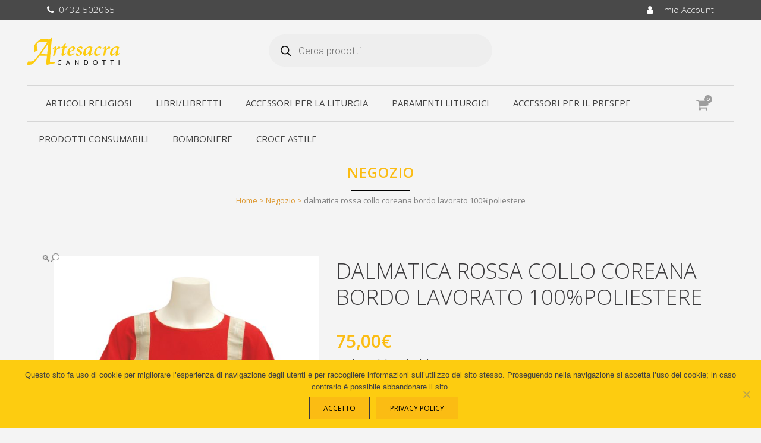

--- FILE ---
content_type: text/html; charset=UTF-8
request_url: https://artesacracandotti.it/paramenti-liturgici/dalmatica-rossa-collo-coreana-bordo-lavorato-100poliestere/
body_size: 158356
content:

<!DOCTYPE html>
<html lang="it-IT">
<head>
	<meta charset="UTF-8" />
	
				<meta name="viewport" content="width=device-width,initial-scale=1,user-scalable=no">
		
            
                        <link rel="shortcut icon" type="image/x-icon" href="https://artesacracandotti.it/wp-content/uploads/2019/09/favicon-01.png">
            <link rel="apple-touch-icon" href="https://artesacracandotti.it/wp-content/uploads/2019/09/favicon-01.png"/>
        
	<link rel="profile" href="http://gmpg.org/xfn/11" />
	<link rel="pingback" href="https://artesacracandotti.it/xmlrpc.php" />

	<meta name='robots' content='index, follow, max-image-preview:large, max-snippet:-1, max-video-preview:-1' />
	<style>img:is([sizes="auto" i], [sizes^="auto," i]) { contain-intrinsic-size: 3000px 1500px }</style>
	
	<!-- This site is optimized with the Yoast SEO plugin v25.7 - https://yoast.com/wordpress/plugins/seo/ -->
	<title>dalmatica rossa collo coreana bordo lavorato 100%poliestere - Arte Sacra Candotti</title>
	<meta name="description" content="Vendita dalmatica rossa collo coreana bordo lavorato 100%poliestere - venduto in Dalmatiche, Paramenti liturgici" />
	<link rel="canonical" href="https://artesacracandotti.it/paramenti-liturgici/dalmatica-rossa-collo-coreana-bordo-lavorato-100poliestere/" />
	<meta property="og:locale" content="it_IT" />
	<meta property="og:type" content="article" />
	<meta property="og:title" content="dalmatica rossa collo coreana bordo lavorato 100%poliestere - Arte Sacra Candotti" />
	<meta property="og:description" content="Vendita dalmatica rossa collo coreana bordo lavorato 100%poliestere - venduto in Dalmatiche, Paramenti liturgici" />
	<meta property="og:url" content="https://artesacracandotti.it/paramenti-liturgici/dalmatica-rossa-collo-coreana-bordo-lavorato-100poliestere/" />
	<meta property="og:site_name" content="Arte Sacra Candotti" />
	<meta property="article:modified_time" content="2024-08-05T07:51:53+00:00" />
	<meta property="og:image" content="https://artesacracandotti.it/wp-content/uploads/2019/08/dalmatica-rossa-collo-coreana-bordo-lavorato-100poliestere.jpg" />
	<meta property="og:image:width" content="1200" />
	<meta property="og:image:height" content="2000" />
	<meta property="og:image:type" content="image/jpeg" />
	<meta name="twitter:card" content="summary_large_image" />
	<script type="application/ld+json" class="yoast-schema-graph">{"@context":"https://schema.org","@graph":[{"@type":"WebPage","@id":"https://artesacracandotti.it/paramenti-liturgici/dalmatica-rossa-collo-coreana-bordo-lavorato-100poliestere/","url":"https://artesacracandotti.it/paramenti-liturgici/dalmatica-rossa-collo-coreana-bordo-lavorato-100poliestere/","name":"dalmatica rossa collo coreana bordo lavorato 100%poliestere - Arte Sacra Candotti","isPartOf":{"@id":"https://artesacracandotti.it/#website"},"primaryImageOfPage":{"@id":"https://artesacracandotti.it/paramenti-liturgici/dalmatica-rossa-collo-coreana-bordo-lavorato-100poliestere/#primaryimage"},"image":{"@id":"https://artesacracandotti.it/paramenti-liturgici/dalmatica-rossa-collo-coreana-bordo-lavorato-100poliestere/#primaryimage"},"thumbnailUrl":"https://artesacracandotti.it/wp-content/uploads/2019/08/dalmatica-rossa-collo-coreana-bordo-lavorato-100poliestere.jpg","datePublished":"2019-08-14T11:56:13+00:00","dateModified":"2024-08-05T07:51:53+00:00","description":"Vendita dalmatica rossa collo coreana bordo lavorato 100%poliestere - venduto in Dalmatiche, Paramenti liturgici","breadcrumb":{"@id":"https://artesacracandotti.it/paramenti-liturgici/dalmatica-rossa-collo-coreana-bordo-lavorato-100poliestere/#breadcrumb"},"inLanguage":"it-IT","potentialAction":[{"@type":"ReadAction","target":["https://artesacracandotti.it/paramenti-liturgici/dalmatica-rossa-collo-coreana-bordo-lavorato-100poliestere/"]}]},{"@type":"ImageObject","inLanguage":"it-IT","@id":"https://artesacracandotti.it/paramenti-liturgici/dalmatica-rossa-collo-coreana-bordo-lavorato-100poliestere/#primaryimage","url":"https://artesacracandotti.it/wp-content/uploads/2019/08/dalmatica-rossa-collo-coreana-bordo-lavorato-100poliestere.jpg","contentUrl":"https://artesacracandotti.it/wp-content/uploads/2019/08/dalmatica-rossa-collo-coreana-bordo-lavorato-100poliestere.jpg","width":1200,"height":2000,"caption":"dalmatica rossa collo coreana bordo lavorato 100%poliestere"},{"@type":"BreadcrumbList","@id":"https://artesacracandotti.it/paramenti-liturgici/dalmatica-rossa-collo-coreana-bordo-lavorato-100poliestere/#breadcrumb","itemListElement":[{"@type":"ListItem","position":1,"name":"Home","item":"https://artesacracandotti.it/"},{"@type":"ListItem","position":2,"name":"Negozio","item":"https://artesacracandotti.it/negozio/"},{"@type":"ListItem","position":3,"name":"Paramenti liturgici","item":"https://artesacracandotti.it/paramenti-liturgici/"},{"@type":"ListItem","position":4,"name":"Dalmatiche","item":"https://artesacracandotti.it/paramenti-liturgici/dalmatiche/"},{"@type":"ListItem","position":5,"name":"dalmatica rossa collo coreana bordo lavorato 100%poliestere"}]},{"@type":"WebSite","@id":"https://artesacracandotti.it/#website","url":"https://artesacracandotti.it/","name":"Arte Sacra Candotti","description":"Un nuovo sito targato WordPress","potentialAction":[{"@type":"SearchAction","target":{"@type":"EntryPoint","urlTemplate":"https://artesacracandotti.it/?s={search_term_string}"},"query-input":{"@type":"PropertyValueSpecification","valueRequired":true,"valueName":"search_term_string"}}],"inLanguage":"it-IT"}]}</script>
	<!-- / Yoast SEO plugin. -->


<link rel='dns-prefetch' href='//www.googletagmanager.com' />
<link rel='dns-prefetch' href='//fonts.googleapis.com' />
<link rel="alternate" type="application/rss+xml" title="Arte Sacra Candotti &raquo; Feed" href="https://artesacracandotti.it/feed/" />
<link rel="alternate" type="application/rss+xml" title="Arte Sacra Candotti &raquo; Feed dei commenti" href="https://artesacracandotti.it/comments/feed/" />
		<!-- This site uses the Google Analytics by MonsterInsights plugin v9.7.0 - Using Analytics tracking - https://www.monsterinsights.com/ -->
		<!-- Nota: MonsterInsights non è attualmente configurato su questo sito. Il proprietario del sito deve autenticarsi con Google Analytics nel pannello delle impostazioni di MonsterInsights. -->
					<!-- No tracking code set -->
				<!-- / Google Analytics by MonsterInsights -->
		<script type="text/javascript">
/* <![CDATA[ */
window._wpemojiSettings = {"baseUrl":"https:\/\/s.w.org\/images\/core\/emoji\/16.0.1\/72x72\/","ext":".png","svgUrl":"https:\/\/s.w.org\/images\/core\/emoji\/16.0.1\/svg\/","svgExt":".svg","source":{"concatemoji":"https:\/\/artesacracandotti.it\/wp-includes\/js\/wp-emoji-release.min.js?ver=6.8.3"}};
/*! This file is auto-generated */
!function(s,n){var o,i,e;function c(e){try{var t={supportTests:e,timestamp:(new Date).valueOf()};sessionStorage.setItem(o,JSON.stringify(t))}catch(e){}}function p(e,t,n){e.clearRect(0,0,e.canvas.width,e.canvas.height),e.fillText(t,0,0);var t=new Uint32Array(e.getImageData(0,0,e.canvas.width,e.canvas.height).data),a=(e.clearRect(0,0,e.canvas.width,e.canvas.height),e.fillText(n,0,0),new Uint32Array(e.getImageData(0,0,e.canvas.width,e.canvas.height).data));return t.every(function(e,t){return e===a[t]})}function u(e,t){e.clearRect(0,0,e.canvas.width,e.canvas.height),e.fillText(t,0,0);for(var n=e.getImageData(16,16,1,1),a=0;a<n.data.length;a++)if(0!==n.data[a])return!1;return!0}function f(e,t,n,a){switch(t){case"flag":return n(e,"\ud83c\udff3\ufe0f\u200d\u26a7\ufe0f","\ud83c\udff3\ufe0f\u200b\u26a7\ufe0f")?!1:!n(e,"\ud83c\udde8\ud83c\uddf6","\ud83c\udde8\u200b\ud83c\uddf6")&&!n(e,"\ud83c\udff4\udb40\udc67\udb40\udc62\udb40\udc65\udb40\udc6e\udb40\udc67\udb40\udc7f","\ud83c\udff4\u200b\udb40\udc67\u200b\udb40\udc62\u200b\udb40\udc65\u200b\udb40\udc6e\u200b\udb40\udc67\u200b\udb40\udc7f");case"emoji":return!a(e,"\ud83e\udedf")}return!1}function g(e,t,n,a){var r="undefined"!=typeof WorkerGlobalScope&&self instanceof WorkerGlobalScope?new OffscreenCanvas(300,150):s.createElement("canvas"),o=r.getContext("2d",{willReadFrequently:!0}),i=(o.textBaseline="top",o.font="600 32px Arial",{});return e.forEach(function(e){i[e]=t(o,e,n,a)}),i}function t(e){var t=s.createElement("script");t.src=e,t.defer=!0,s.head.appendChild(t)}"undefined"!=typeof Promise&&(o="wpEmojiSettingsSupports",i=["flag","emoji"],n.supports={everything:!0,everythingExceptFlag:!0},e=new Promise(function(e){s.addEventListener("DOMContentLoaded",e,{once:!0})}),new Promise(function(t){var n=function(){try{var e=JSON.parse(sessionStorage.getItem(o));if("object"==typeof e&&"number"==typeof e.timestamp&&(new Date).valueOf()<e.timestamp+604800&&"object"==typeof e.supportTests)return e.supportTests}catch(e){}return null}();if(!n){if("undefined"!=typeof Worker&&"undefined"!=typeof OffscreenCanvas&&"undefined"!=typeof URL&&URL.createObjectURL&&"undefined"!=typeof Blob)try{var e="postMessage("+g.toString()+"("+[JSON.stringify(i),f.toString(),p.toString(),u.toString()].join(",")+"));",a=new Blob([e],{type:"text/javascript"}),r=new Worker(URL.createObjectURL(a),{name:"wpTestEmojiSupports"});return void(r.onmessage=function(e){c(n=e.data),r.terminate(),t(n)})}catch(e){}c(n=g(i,f,p,u))}t(n)}).then(function(e){for(var t in e)n.supports[t]=e[t],n.supports.everything=n.supports.everything&&n.supports[t],"flag"!==t&&(n.supports.everythingExceptFlag=n.supports.everythingExceptFlag&&n.supports[t]);n.supports.everythingExceptFlag=n.supports.everythingExceptFlag&&!n.supports.flag,n.DOMReady=!1,n.readyCallback=function(){n.DOMReady=!0}}).then(function(){return e}).then(function(){var e;n.supports.everything||(n.readyCallback(),(e=n.source||{}).concatemoji?t(e.concatemoji):e.wpemoji&&e.twemoji&&(t(e.twemoji),t(e.wpemoji)))}))}((window,document),window._wpemojiSettings);
/* ]]> */
</script>
<style id='wp-emoji-styles-inline-css' type='text/css'>

	img.wp-smiley, img.emoji {
		display: inline !important;
		border: none !important;
		box-shadow: none !important;
		height: 1em !important;
		width: 1em !important;
		margin: 0 0.07em !important;
		vertical-align: -0.1em !important;
		background: none !important;
		padding: 0 !important;
	}
</style>
<link rel='stylesheet' id='wp-block-library-css' href='https://artesacracandotti.it/wp-includes/css/dist/block-library/style.min.css?ver=6.8.3' type='text/css' media='all' />
<style id='classic-theme-styles-inline-css' type='text/css'>
/*! This file is auto-generated */
.wp-block-button__link{color:#fff;background-color:#32373c;border-radius:9999px;box-shadow:none;text-decoration:none;padding:calc(.667em + 2px) calc(1.333em + 2px);font-size:1.125em}.wp-block-file__button{background:#32373c;color:#fff;text-decoration:none}
</style>
<style id='global-styles-inline-css' type='text/css'>
:root{--wp--preset--aspect-ratio--square: 1;--wp--preset--aspect-ratio--4-3: 4/3;--wp--preset--aspect-ratio--3-4: 3/4;--wp--preset--aspect-ratio--3-2: 3/2;--wp--preset--aspect-ratio--2-3: 2/3;--wp--preset--aspect-ratio--16-9: 16/9;--wp--preset--aspect-ratio--9-16: 9/16;--wp--preset--color--black: #000000;--wp--preset--color--cyan-bluish-gray: #abb8c3;--wp--preset--color--white: #ffffff;--wp--preset--color--pale-pink: #f78da7;--wp--preset--color--vivid-red: #cf2e2e;--wp--preset--color--luminous-vivid-orange: #ff6900;--wp--preset--color--luminous-vivid-amber: #fcb900;--wp--preset--color--light-green-cyan: #7bdcb5;--wp--preset--color--vivid-green-cyan: #00d084;--wp--preset--color--pale-cyan-blue: #8ed1fc;--wp--preset--color--vivid-cyan-blue: #0693e3;--wp--preset--color--vivid-purple: #9b51e0;--wp--preset--gradient--vivid-cyan-blue-to-vivid-purple: linear-gradient(135deg,rgba(6,147,227,1) 0%,rgb(155,81,224) 100%);--wp--preset--gradient--light-green-cyan-to-vivid-green-cyan: linear-gradient(135deg,rgb(122,220,180) 0%,rgb(0,208,130) 100%);--wp--preset--gradient--luminous-vivid-amber-to-luminous-vivid-orange: linear-gradient(135deg,rgba(252,185,0,1) 0%,rgba(255,105,0,1) 100%);--wp--preset--gradient--luminous-vivid-orange-to-vivid-red: linear-gradient(135deg,rgba(255,105,0,1) 0%,rgb(207,46,46) 100%);--wp--preset--gradient--very-light-gray-to-cyan-bluish-gray: linear-gradient(135deg,rgb(238,238,238) 0%,rgb(169,184,195) 100%);--wp--preset--gradient--cool-to-warm-spectrum: linear-gradient(135deg,rgb(74,234,220) 0%,rgb(151,120,209) 20%,rgb(207,42,186) 40%,rgb(238,44,130) 60%,rgb(251,105,98) 80%,rgb(254,248,76) 100%);--wp--preset--gradient--blush-light-purple: linear-gradient(135deg,rgb(255,206,236) 0%,rgb(152,150,240) 100%);--wp--preset--gradient--blush-bordeaux: linear-gradient(135deg,rgb(254,205,165) 0%,rgb(254,45,45) 50%,rgb(107,0,62) 100%);--wp--preset--gradient--luminous-dusk: linear-gradient(135deg,rgb(255,203,112) 0%,rgb(199,81,192) 50%,rgb(65,88,208) 100%);--wp--preset--gradient--pale-ocean: linear-gradient(135deg,rgb(255,245,203) 0%,rgb(182,227,212) 50%,rgb(51,167,181) 100%);--wp--preset--gradient--electric-grass: linear-gradient(135deg,rgb(202,248,128) 0%,rgb(113,206,126) 100%);--wp--preset--gradient--midnight: linear-gradient(135deg,rgb(2,3,129) 0%,rgb(40,116,252) 100%);--wp--preset--font-size--small: 13px;--wp--preset--font-size--medium: 20px;--wp--preset--font-size--large: 36px;--wp--preset--font-size--x-large: 42px;--wp--preset--spacing--20: 0.44rem;--wp--preset--spacing--30: 0.67rem;--wp--preset--spacing--40: 1rem;--wp--preset--spacing--50: 1.5rem;--wp--preset--spacing--60: 2.25rem;--wp--preset--spacing--70: 3.38rem;--wp--preset--spacing--80: 5.06rem;--wp--preset--shadow--natural: 6px 6px 9px rgba(0, 0, 0, 0.2);--wp--preset--shadow--deep: 12px 12px 50px rgba(0, 0, 0, 0.4);--wp--preset--shadow--sharp: 6px 6px 0px rgba(0, 0, 0, 0.2);--wp--preset--shadow--outlined: 6px 6px 0px -3px rgba(255, 255, 255, 1), 6px 6px rgba(0, 0, 0, 1);--wp--preset--shadow--crisp: 6px 6px 0px rgba(0, 0, 0, 1);}:where(.is-layout-flex){gap: 0.5em;}:where(.is-layout-grid){gap: 0.5em;}body .is-layout-flex{display: flex;}.is-layout-flex{flex-wrap: wrap;align-items: center;}.is-layout-flex > :is(*, div){margin: 0;}body .is-layout-grid{display: grid;}.is-layout-grid > :is(*, div){margin: 0;}:where(.wp-block-columns.is-layout-flex){gap: 2em;}:where(.wp-block-columns.is-layout-grid){gap: 2em;}:where(.wp-block-post-template.is-layout-flex){gap: 1.25em;}:where(.wp-block-post-template.is-layout-grid){gap: 1.25em;}.has-black-color{color: var(--wp--preset--color--black) !important;}.has-cyan-bluish-gray-color{color: var(--wp--preset--color--cyan-bluish-gray) !important;}.has-white-color{color: var(--wp--preset--color--white) !important;}.has-pale-pink-color{color: var(--wp--preset--color--pale-pink) !important;}.has-vivid-red-color{color: var(--wp--preset--color--vivid-red) !important;}.has-luminous-vivid-orange-color{color: var(--wp--preset--color--luminous-vivid-orange) !important;}.has-luminous-vivid-amber-color{color: var(--wp--preset--color--luminous-vivid-amber) !important;}.has-light-green-cyan-color{color: var(--wp--preset--color--light-green-cyan) !important;}.has-vivid-green-cyan-color{color: var(--wp--preset--color--vivid-green-cyan) !important;}.has-pale-cyan-blue-color{color: var(--wp--preset--color--pale-cyan-blue) !important;}.has-vivid-cyan-blue-color{color: var(--wp--preset--color--vivid-cyan-blue) !important;}.has-vivid-purple-color{color: var(--wp--preset--color--vivid-purple) !important;}.has-black-background-color{background-color: var(--wp--preset--color--black) !important;}.has-cyan-bluish-gray-background-color{background-color: var(--wp--preset--color--cyan-bluish-gray) !important;}.has-white-background-color{background-color: var(--wp--preset--color--white) !important;}.has-pale-pink-background-color{background-color: var(--wp--preset--color--pale-pink) !important;}.has-vivid-red-background-color{background-color: var(--wp--preset--color--vivid-red) !important;}.has-luminous-vivid-orange-background-color{background-color: var(--wp--preset--color--luminous-vivid-orange) !important;}.has-luminous-vivid-amber-background-color{background-color: var(--wp--preset--color--luminous-vivid-amber) !important;}.has-light-green-cyan-background-color{background-color: var(--wp--preset--color--light-green-cyan) !important;}.has-vivid-green-cyan-background-color{background-color: var(--wp--preset--color--vivid-green-cyan) !important;}.has-pale-cyan-blue-background-color{background-color: var(--wp--preset--color--pale-cyan-blue) !important;}.has-vivid-cyan-blue-background-color{background-color: var(--wp--preset--color--vivid-cyan-blue) !important;}.has-vivid-purple-background-color{background-color: var(--wp--preset--color--vivid-purple) !important;}.has-black-border-color{border-color: var(--wp--preset--color--black) !important;}.has-cyan-bluish-gray-border-color{border-color: var(--wp--preset--color--cyan-bluish-gray) !important;}.has-white-border-color{border-color: var(--wp--preset--color--white) !important;}.has-pale-pink-border-color{border-color: var(--wp--preset--color--pale-pink) !important;}.has-vivid-red-border-color{border-color: var(--wp--preset--color--vivid-red) !important;}.has-luminous-vivid-orange-border-color{border-color: var(--wp--preset--color--luminous-vivid-orange) !important;}.has-luminous-vivid-amber-border-color{border-color: var(--wp--preset--color--luminous-vivid-amber) !important;}.has-light-green-cyan-border-color{border-color: var(--wp--preset--color--light-green-cyan) !important;}.has-vivid-green-cyan-border-color{border-color: var(--wp--preset--color--vivid-green-cyan) !important;}.has-pale-cyan-blue-border-color{border-color: var(--wp--preset--color--pale-cyan-blue) !important;}.has-vivid-cyan-blue-border-color{border-color: var(--wp--preset--color--vivid-cyan-blue) !important;}.has-vivid-purple-border-color{border-color: var(--wp--preset--color--vivid-purple) !important;}.has-vivid-cyan-blue-to-vivid-purple-gradient-background{background: var(--wp--preset--gradient--vivid-cyan-blue-to-vivid-purple) !important;}.has-light-green-cyan-to-vivid-green-cyan-gradient-background{background: var(--wp--preset--gradient--light-green-cyan-to-vivid-green-cyan) !important;}.has-luminous-vivid-amber-to-luminous-vivid-orange-gradient-background{background: var(--wp--preset--gradient--luminous-vivid-amber-to-luminous-vivid-orange) !important;}.has-luminous-vivid-orange-to-vivid-red-gradient-background{background: var(--wp--preset--gradient--luminous-vivid-orange-to-vivid-red) !important;}.has-very-light-gray-to-cyan-bluish-gray-gradient-background{background: var(--wp--preset--gradient--very-light-gray-to-cyan-bluish-gray) !important;}.has-cool-to-warm-spectrum-gradient-background{background: var(--wp--preset--gradient--cool-to-warm-spectrum) !important;}.has-blush-light-purple-gradient-background{background: var(--wp--preset--gradient--blush-light-purple) !important;}.has-blush-bordeaux-gradient-background{background: var(--wp--preset--gradient--blush-bordeaux) !important;}.has-luminous-dusk-gradient-background{background: var(--wp--preset--gradient--luminous-dusk) !important;}.has-pale-ocean-gradient-background{background: var(--wp--preset--gradient--pale-ocean) !important;}.has-electric-grass-gradient-background{background: var(--wp--preset--gradient--electric-grass) !important;}.has-midnight-gradient-background{background: var(--wp--preset--gradient--midnight) !important;}.has-small-font-size{font-size: var(--wp--preset--font-size--small) !important;}.has-medium-font-size{font-size: var(--wp--preset--font-size--medium) !important;}.has-large-font-size{font-size: var(--wp--preset--font-size--large) !important;}.has-x-large-font-size{font-size: var(--wp--preset--font-size--x-large) !important;}
:where(.wp-block-post-template.is-layout-flex){gap: 1.25em;}:where(.wp-block-post-template.is-layout-grid){gap: 1.25em;}
:where(.wp-block-columns.is-layout-flex){gap: 2em;}:where(.wp-block-columns.is-layout-grid){gap: 2em;}
:root :where(.wp-block-pullquote){font-size: 1.5em;line-height: 1.6;}
</style>
<link rel='stylesheet' id='cookie-notice-front-css' href='https://artesacracandotti.it/wp-content/plugins/cookie-notice/css/front.min.css?ver=2.5.7' type='text/css' media='all' />
<link rel='stylesheet' id='photoswipe-css' href='https://artesacracandotti.it/wp-content/plugins/woocommerce/assets/css/photoswipe/photoswipe.min.css?ver=10.1.3' type='text/css' media='all' />
<link rel='stylesheet' id='photoswipe-default-skin-css' href='https://artesacracandotti.it/wp-content/plugins/woocommerce/assets/css/photoswipe/default-skin/default-skin.min.css?ver=10.1.3' type='text/css' media='all' />
<style id='woocommerce-inline-inline-css' type='text/css'>
.woocommerce form .form-row .required { visibility: visible; }
</style>
<link rel='stylesheet' id='search-filter-plugin-styles-css' href='https://artesacracandotti.it/wp-content/plugins/search-filter-pro/public/assets/css/search-filter.min.css?ver=2.4.6' type='text/css' media='all' />
<link rel='stylesheet' id='brands-styles-css' href='https://artesacracandotti.it/wp-content/plugins/woocommerce/assets/css/brands.css?ver=10.1.3' type='text/css' media='all' />
<link rel='stylesheet' id='dgwt-wcas-style-css' href='https://artesacracandotti.it/wp-content/plugins/ajax-search-for-woocommerce/assets/css/style.min.css?ver=1.31.0' type='text/css' media='all' />
<link rel='stylesheet' id='mediaelement-css' href='https://artesacracandotti.it/wp-includes/js/mediaelement/mediaelementplayer-legacy.min.css?ver=4.2.17' type='text/css' media='all' />
<link rel='stylesheet' id='wp-mediaelement-css' href='https://artesacracandotti.it/wp-includes/js/mediaelement/wp-mediaelement.min.css?ver=6.8.3' type='text/css' media='all' />
<link rel='stylesheet' id='bridge-default-style-css' href='https://artesacracandotti.it/wp-content/themes/bridge/style.css?ver=6.8.3' type='text/css' media='all' />
<link rel='stylesheet' id='bridge-qode-font_awesome-css' href='https://artesacracandotti.it/wp-content/themes/bridge/css/font-awesome/css/font-awesome.min.css?ver=6.8.3' type='text/css' media='all' />
<link rel='stylesheet' id='bridge-qode-font_elegant-css' href='https://artesacracandotti.it/wp-content/themes/bridge/css/elegant-icons/style.min.css?ver=6.8.3' type='text/css' media='all' />
<link rel='stylesheet' id='bridge-qode-linea_icons-css' href='https://artesacracandotti.it/wp-content/themes/bridge/css/linea-icons/style.css?ver=6.8.3' type='text/css' media='all' />
<link rel='stylesheet' id='bridge-qode-dripicons-css' href='https://artesacracandotti.it/wp-content/themes/bridge/css/dripicons/dripicons.css?ver=6.8.3' type='text/css' media='all' />
<link rel='stylesheet' id='bridge-qode-kiko-css' href='https://artesacracandotti.it/wp-content/themes/bridge/css/kiko/kiko-all.css?ver=6.8.3' type='text/css' media='all' />
<link rel='stylesheet' id='bridge-qode-font_awesome_5-css' href='https://artesacracandotti.it/wp-content/themes/bridge/css/font-awesome-5/css/font-awesome-5.min.css?ver=6.8.3' type='text/css' media='all' />
<link rel='stylesheet' id='bridge-stylesheet-css' href='https://artesacracandotti.it/wp-content/themes/bridge/css/stylesheet.min.css?ver=6.8.3' type='text/css' media='all' />
<style id='bridge-stylesheet-inline-css' type='text/css'>
   .postid-6947.disabled_footer_top .footer_top_holder, .postid-6947.disabled_footer_bottom .footer_bottom_holder { display: none;}


</style>
<link rel='stylesheet' id='bridge-woocommerce-css' href='https://artesacracandotti.it/wp-content/themes/bridge/css/woocommerce.min.css?ver=6.8.3' type='text/css' media='all' />
<link rel='stylesheet' id='bridge-woocommerce-responsive-css' href='https://artesacracandotti.it/wp-content/themes/bridge/css/woocommerce_responsive.min.css?ver=6.8.3' type='text/css' media='all' />
<link rel='stylesheet' id='bridge-print-css' href='https://artesacracandotti.it/wp-content/themes/bridge/css/print.css?ver=6.8.3' type='text/css' media='all' />
<link rel='stylesheet' id='bridge-style-dynamic-css' href='https://artesacracandotti.it/wp-content/themes/bridge/css/style_dynamic_callback.php?ver=6.8.3' type='text/css' media='all' />
<link rel='stylesheet' id='bridge-responsive-css' href='https://artesacracandotti.it/wp-content/themes/bridge/css/responsive.min.css?ver=6.8.3' type='text/css' media='all' />
<link rel='stylesheet' id='bridge-style-dynamic-responsive-css' href='https://artesacracandotti.it/wp-content/themes/bridge/css/style_dynamic_responsive_callback.php?ver=6.8.3' type='text/css' media='all' />
<style id='bridge-style-dynamic-responsive-inline-css' type='text/css'>
.cover_boxes ul li .box h3 {
font-size: 13px;
line-height: 20px;
font-weight: 500;
letter-spacing: 6px;
}
@media only screen and (min-width: 1000px){
.header_menu_bottom_inner{
 display:inline-block;
 width:100%;
 vertical-align:middle;
 border-top: 1px solid #d6d6d6;
 border-bottom: 1px solid #d6d6d6;
}
nav.main_menu > ul > li {
  margin: 0 3px;
}
nav.main_menu > ul > li:first-child {
  margin-left: 32px;
}
.side_menu_button a:last-child {
  padding-right: 24px;
}
}

@media only screen and (max-width: 1000px){
.header_fixed_right_area{
 display:none !important;
}
header.menu_bottom.has_header_fixed_right .mobile_menu_button,
header.menu_bottom.has_header_fixed_right .side_menu_button{
	height:100px !important
}
}
.woocommerce .product .images {
  width: 40.63636363636364%;
  margin-right: 2.545454545454545%;
}
.woocommerce .summary {
width: 56.81824545454545%;
}

.cart-collaterals h2 a, .cart_totals h2 {
letter-spacing: 6px;
line-height: 38px;
}

</style>
<link rel='stylesheet' id='js_composer_front-css' href='https://artesacracandotti.it/wp-content/plugins/js_composer/assets/css/js_composer.min.css?ver=8.5' type='text/css' media='all' />
<link rel='stylesheet' id='bridge-style-handle-google-fonts-css' href='https://fonts.googleapis.com/css?family=Raleway%3A100%2C200%2C300%2C400%2C500%2C600%2C700%2C800%2C900%2C100italic%2C300italic%2C400italic%2C700italic%7COpen+Sans%3A100%2C200%2C300%2C400%2C500%2C600%2C700%2C800%2C900%2C100italic%2C300italic%2C400italic%2C700italic%7CRoboto%3A100%2C200%2C300%2C400%2C500%2C600%2C700%2C800%2C900%2C100italic%2C300italic%2C400italic%2C700italic&#038;subset=latin%2Clatin-ext&#038;ver=1.0.0' type='text/css' media='all' />
<link rel='stylesheet' id='bridge-core-dashboard-style-css' href='https://artesacracandotti.it/wp-content/plugins/bridge-core/modules/core-dashboard/assets/css/core-dashboard.min.css?ver=6.8.3' type='text/css' media='all' />
<script type="text/javascript" id="cookie-notice-front-js-before">
/* <![CDATA[ */
var cnArgs = {"ajaxUrl":"https:\/\/artesacracandotti.it\/wp-admin\/admin-ajax.php","nonce":"518571b8ad","hideEffect":"slide","position":"bottom","onScroll":true,"onScrollOffset":100,"onClick":false,"cookieName":"cookie_notice_accepted","cookieTime":2592000,"cookieTimeRejected":2592000,"globalCookie":false,"redirection":false,"cache":false,"revokeCookies":false,"revokeCookiesOpt":"automatic"};
/* ]]> */
</script>
<script type="text/javascript" src="https://artesacracandotti.it/wp-content/plugins/cookie-notice/js/front.min.js?ver=2.5.7" id="cookie-notice-front-js"></script>
<script type="text/javascript" src="https://artesacracandotti.it/wp-includes/js/jquery/jquery.min.js?ver=3.7.1" id="jquery-core-js"></script>
<script type="text/javascript" src="https://artesacracandotti.it/wp-includes/js/jquery/jquery-migrate.min.js?ver=3.4.1" id="jquery-migrate-js"></script>
<script type="text/javascript" src="https://artesacracandotti.it/wp-content/plugins/woocommerce/assets/js/jquery-blockui/jquery.blockUI.min.js?ver=2.7.0-wc.10.1.3" id="jquery-blockui-js" data-wp-strategy="defer"></script>
<script type="text/javascript" id="wc-add-to-cart-js-extra">
/* <![CDATA[ */
var wc_add_to_cart_params = {"ajax_url":"\/wp-admin\/admin-ajax.php","wc_ajax_url":"\/?wc-ajax=%%endpoint%%","i18n_view_cart":"Visualizza carrello","cart_url":"https:\/\/artesacracandotti.it\/carrello\/","is_cart":"","cart_redirect_after_add":"no"};
/* ]]> */
</script>
<script type="text/javascript" src="https://artesacracandotti.it/wp-content/plugins/woocommerce/assets/js/frontend/add-to-cart.min.js?ver=10.1.3" id="wc-add-to-cart-js" data-wp-strategy="defer"></script>
<script type="text/javascript" src="https://artesacracandotti.it/wp-content/plugins/woocommerce/assets/js/zoom/jquery.zoom.min.js?ver=1.7.21-wc.10.1.3" id="zoom-js" defer="defer" data-wp-strategy="defer"></script>
<script type="text/javascript" src="https://artesacracandotti.it/wp-content/plugins/woocommerce/assets/js/photoswipe/photoswipe.min.js?ver=4.1.1-wc.10.1.3" id="photoswipe-js" defer="defer" data-wp-strategy="defer"></script>
<script type="text/javascript" src="https://artesacracandotti.it/wp-content/plugins/woocommerce/assets/js/photoswipe/photoswipe-ui-default.min.js?ver=4.1.1-wc.10.1.3" id="photoswipe-ui-default-js" defer="defer" data-wp-strategy="defer"></script>
<script type="text/javascript" id="wc-single-product-js-extra">
/* <![CDATA[ */
var wc_single_product_params = {"i18n_required_rating_text":"Seleziona una valutazione","i18n_rating_options":["1 stella su 5","2 stelle su 5","3 stelle su 5","4 stelle su 5","5 stelle su 5"],"i18n_product_gallery_trigger_text":"Visualizza la galleria di immagini a schermo intero","review_rating_required":"yes","flexslider":{"rtl":false,"animation":"slide","smoothHeight":true,"directionNav":false,"controlNav":"thumbnails","slideshow":false,"animationSpeed":500,"animationLoop":false,"allowOneSlide":false},"zoom_enabled":"1","zoom_options":[],"photoswipe_enabled":"1","photoswipe_options":{"shareEl":false,"closeOnScroll":false,"history":false,"hideAnimationDuration":0,"showAnimationDuration":0},"flexslider_enabled":"1"};
/* ]]> */
</script>
<script type="text/javascript" src="https://artesacracandotti.it/wp-content/plugins/woocommerce/assets/js/frontend/single-product.min.js?ver=10.1.3" id="wc-single-product-js" defer="defer" data-wp-strategy="defer"></script>
<script type="text/javascript" src="https://artesacracandotti.it/wp-content/plugins/woocommerce/assets/js/js-cookie/js.cookie.min.js?ver=2.1.4-wc.10.1.3" id="js-cookie-js" data-wp-strategy="defer"></script>
<script type="text/javascript" src="https://artesacracandotti.it/wp-content/plugins/js_composer/assets/js/vendors/woocommerce-add-to-cart.js?ver=8.5" id="vc_woocommerce-add-to-cart-js-js"></script>
<script type="text/javascript" id="search-filter-plugin-build-js-extra">
/* <![CDATA[ */
var SF_LDATA = {"ajax_url":"https:\/\/artesacracandotti.it\/wp-admin\/admin-ajax.php","home_url":"https:\/\/artesacracandotti.it\/"};
/* ]]> */
</script>
<script type="text/javascript" src="https://artesacracandotti.it/wp-content/plugins/search-filter-pro/public/assets/js/search-filter-build.min.js?ver=2.4.6" id="search-filter-plugin-build-js"></script>
<script type="text/javascript" src="https://artesacracandotti.it/wp-content/plugins/search-filter-pro/public/assets/js/chosen.jquery.min.js?ver=2.4.6" id="search-filter-plugin-chosen-js"></script>
<script type="text/javascript" src="https://artesacracandotti.it/wp-content/plugins/woocommerce/assets/js/select2/select2.full.min.js?ver=4.0.3-wc.10.1.3" id="select2-js" defer="defer" data-wp-strategy="defer"></script>

<!-- Snippet del tag Google (gtag.js) aggiunto da Site Kit -->
<!-- Snippet Google Analytics aggiunto da Site Kit -->
<script type="text/javascript" src="https://www.googletagmanager.com/gtag/js?id=GT-NSKCXBT" id="google_gtagjs-js" async></script>
<script type="text/javascript" id="google_gtagjs-js-after">
/* <![CDATA[ */
window.dataLayer = window.dataLayer || [];function gtag(){dataLayer.push(arguments);}
gtag("set","linker",{"domains":["artesacracandotti.it"]});
gtag("js", new Date());
gtag("set", "developer_id.dZTNiMT", true);
gtag("config", "GT-NSKCXBT");
 window._googlesitekit = window._googlesitekit || {}; window._googlesitekit.throttledEvents = []; window._googlesitekit.gtagEvent = (name, data) => { var key = JSON.stringify( { name, data } ); if ( !! window._googlesitekit.throttledEvents[ key ] ) { return; } window._googlesitekit.throttledEvents[ key ] = true; setTimeout( () => { delete window._googlesitekit.throttledEvents[ key ]; }, 5 ); gtag( "event", name, { ...data, event_source: "site-kit" } ); }; 
/* ]]> */
</script>
<script></script><link rel="https://api.w.org/" href="https://artesacracandotti.it/wp-json/" /><link rel="alternate" title="JSON" type="application/json" href="https://artesacracandotti.it/wp-json/wp/v2/product/6947" /><link rel="EditURI" type="application/rsd+xml" title="RSD" href="https://artesacracandotti.it/xmlrpc.php?rsd" />
<meta name="generator" content="WordPress 6.8.3" />
<meta name="generator" content="WooCommerce 10.1.3" />
<link rel='shortlink' href='https://artesacracandotti.it/?p=6947' />
<link rel="alternate" title="oEmbed (JSON)" type="application/json+oembed" href="https://artesacracandotti.it/wp-json/oembed/1.0/embed?url=https%3A%2F%2Fartesacracandotti.it%2Fparamenti-liturgici%2Fdalmatica-rossa-collo-coreana-bordo-lavorato-100poliestere%2F" />
<link rel="alternate" title="oEmbed (XML)" type="text/xml+oembed" href="https://artesacracandotti.it/wp-json/oembed/1.0/embed?url=https%3A%2F%2Fartesacracandotti.it%2Fparamenti-liturgici%2Fdalmatica-rossa-collo-coreana-bordo-lavorato-100poliestere%2F&#038;format=xml" />
<meta name="generator" content="Site Kit by Google 1.159.0" />		<style>
			.dgwt-wcas-ico-magnifier,.dgwt-wcas-ico-magnifier-handler{max-width:20px}		</style>
			<noscript><style>.woocommerce-product-gallery{ opacity: 1 !important; }</style></noscript>
	<meta name="generator" content="Powered by WPBakery Page Builder - drag and drop page builder for WordPress."/>
		<style type="text/css" id="wp-custom-css">
			.uc_btn{
  color: #424242 !important;
  border-color: #424242 !important;
}
.uc_btn:hover{
  background-color: var(--main-color) !important;
  border-color: var(--main-color) !important;
}
@media (hover: none) and (pointer: coarse) {
  .uc_btn{
    background-color: var(--main-color) !important;
    border-color: var(--main-color) !important;
  }
}
.footer_banner{
	background-color: #414142;
	color: white !important;
	display: inline-block;
	padding: 10px 20px;
}
.footer_banner a{
	white-space: nowrap;
}
.footer_banner a:hover{
	color: #b9b9b9 !important;
	text-decoration: underline;
}
.product .product-categories{
  overflow: hidden;
  height: 25px;
  text-overflow: ellipsis;
  line-clamp: 1;
  webkit-line-clamp: 1;
  white-space: nowrap;
}
/****************/
/* HEADER STYLE */
/****************/
.dgwt-wcas-style-pirx .dgwt-wcas-sf-wrapp {
	margin-top:15px;
    background: rgba(0,0,0,0);
}
.header_menu_bottom_inner{
  display: none;
}
/*.main_menu{
  position: unset !important;
}
.mobile_menu *{
  color: black;
}
.header_inner_right{
  display: none;
}*/
.header_inner_left .header_fixed_right_area{
  position: unset !important;
  display: flex !important;
  justify-content: space-around;
}
.header_inner_left .shopping_cart_outer{
  line-height: auto !important
}
header .header_fixed_right_area{
  line-height: 100px !important;
}
.header_inner_left .header_fixed_right_area .shopping_cart_header .header_cart.cart_icon{
  display: flex;
  align-items: center;
  justify-content: center;
}
.header_inner_left .header_fixed_right_area .shopping_cart_header .header_cart:before{
  margin-right: 5px;
  color: var(--main-color);
}
.header_inner_left .header_fixed_right_area .shopping_cart_header .header_cart span{
  background-color: #e86c6c;
}
.dgwt-wcas-suggestions-wrapp strong{
  color: var(--main-color);
}
.dgwt-wcas-overlay-mobile{
	position: unset !important;
	height: 100vh !important;
	overflow-y: scroll;
}
.dgwt-wcas-st-title{
	line-height: 17px;
}

@media screen and (min-width: 1001px){
  .header_menu_bottom_inner{
    display: inline-block;
  }
  .header_inner_left{
    display: flex !important;
    flex-wrap: wrap;
    justify-content: space-around
  }
  .header_inner_left .logo_wrapper{
    -webkit-flex: 1; /* Safari 6.1+ */
    -ms-flex: 1; /* IE 10 */
    flex: 1;
  }
  .header_inner_left .header_fixed_right_area{
    position: unset !important;
    display: flex;
    justify-content: space-around;
    -webkit-flex: 2; /* Safari 6.1+ */
    -ms-flex: 2; /* IE 10 */
    flex: 2;
  }
  .header_inner_left .header_fixed_right_area .dgwt-wcas-search-wrapp{
    margin-right: 50%
  }
  .shopping_cart_dropdown{
    margin-top: -40px;
  }
  .shopping_cart_dropdown .woocommerce-Price-amount{
    color: #ababab !important;
  }
  .shopping_cart_dropdown .quantity{
    color: #ababab !important;
  }
  .reputation_icons .blox-side-small-round-icon-box-heading{
    line-height: unset !important;
    margin-bottom: 0px !important;
  }
  .sticky .header_menu_bottom .main_menu_header_inner_right_holder{
    float: none !important;
  }
}

/*****************/
/* PRODUCT STYLE */
/*****************/

.product-template-default .product_title{
  margin: 30px auto !important;
}
.product-template-default .q_accordion_holder div{
  display: block !important;
  padding:0px !important;
}
.product-template-default .q_accordion_holder div p::first-letter{
  text-transform: uppercase;
}
.product-template-default .q_accordion_holder h6{
  display: none !important;
}
.product-template-default .woocommerce-accordion .accordion_content_inner p{
  padding-top: 15px;
}
.product-template-default .woocommerce-accordion .accordion_content_inner:before{
  content: "";
  position: absolute;
  left:0;
  top:0;
  height: 1px;
  width: 50%;
  border-top: 1px solid #ababab;
}
.product-template-default .product_meta {
  color:#f4f4f4;
}
.product-template-default .product_meta .sku_wrapper{
  display: none !important;
}
.product-template-default .breadcrumb{
  position: unset !important;
}
.product-template-default .breadcrumb strong{
  display: none;
}
.product-template-default .woocommerce-product-gallery ol{
  margin-top: 10px !important;
}
.product-template-default .woocommerce-product-gallery ol *{
  height: 50px;
}
.product-template-default .woocommerce-product-gallery ol li{
  width: 50px !important;
  margin-right: 10px;
  -webkit-transition: 0.5s -webkit-filter linear;
  -moz-transition: 0.5s -moz-filter linear;
  -moz-transition: 0.5s filter linear;
  -ms-transition: 0.5s -ms-filter linear;
  -o-transition: 0.5s -o-filter linear;
  transition: 1s filter linear, 1s -webkit-filter linear;
}
.product-template-default .woocommerce-product-gallery ol li:hover{
  cursor: pointer;
  filter: brightness(50%);
  -o-filter: brightness(50%);
  -ms-filter: brightness(50%);
  -moz-filter: brightness(50%);
  -webkit-filter: brightness(50%);
}
.product-template-default .title{
  height: auto !important;
}
.product-template-default .title_holder{
  height: 0px!important;
}
/*.product-template-default .title h1, .product-template-default .title .separator{
  display: none;
}*/
.product-template-default .shop_reputation p img{
  vertical-align: middle;
  margin-right: 10px;
}
.product-template-default .qode-related-upsells-title{
  border-bottom: 1px solid #b2b2b2;
  margin-bottom: 10px;
}

@media screen and (max-width: 768px){
	.single-product .default_template_holder{
	  width: 90% !important;
	  margin: 0 auto !important;
	}
	.single-product .summary, .single-product .woocommerce-product-gallery{
	  width: 100% !important;
	}
}

/************/
/*HOME STYLE*/
/************/

.uc_image_icon_banner{
	background-size: cover;
}

/***************/
/*CATALOG STYLE*/
/***************/

.onsale-outter{
  background-color: #b81d1d !important;
}
.archive .product{
  min-height: 426px;
}
.side_menu_button{
  display: none;
}
.side_menu_button a i:after{
  content: "FILTRA";
  margin-left: 5px;
  font-family: 'Open Sans';
  font-weight: normal;
}
.side_menu{
  overflow-y: scroll !important;
}
.close_side_menu{
  position: fixed !important;
}
@media screen and (max-width: 600px){
  .side_menu_button{
    display: unset;
  }
  .woocommerce_with_sidebar .column1{
    display: none !important;
  }
}
.side_menu .product-categories{
  text-align: left;
}

/************/
/*CART STYLE*/
/************/

.cart_totals{
  width: unset !important;
}
.cart_totals > h2{
  font-weight: 600;
}
.cart_totals th{
  font-weight: 600 !important;
}
.cart_totals .order-total th{
  text-transform: uppercase;
}
.cart_totals td{
  text-align: right !important;
}
.cart_totals .order-total strong > span{
  font-weight: 600;
}
.cart_totals .woocommerce-Price-currencySymbol{
  margin-left: 5px;
}
.cart_totals .order-total small{
  color: black !important;
  display: block;
}
.cart_list a:hover{
  color: var(--main-color) !important;
}

/***************/
/*BILLING STYLE*/
/***************/

.woocommerce-input-wrapper input, .woocommerce-input-wrapper textarea{
  background-color: white !important;
}
.woocommerce-checkout-review-order-table .product-name, .woocommerce-checkout-review-order-table th{
  text-align: left !important;
}
.woocommerce-checkout-review-order-table tfoot{
  border-top: 1px solid gray;
}
.woocommerce-checkout-review-order-table .product-total, .woocommerce-checkout-review-order-table tfoot td{
  text-align: right !important;
}
.woocommerce-checkout-review-order-table tfoot th{
  font-weight: 600 !important;
}
.woocommerce-checkout-review-order-table .order-total th{
  text-transform: uppercase;
  color: #424242 !important;
  font-size: 17px;
}
.woocommerce-checkout-review-order-table .order-total td strong span{
  font-weight: 600 !important;
  font-size: 17px !important;
}
.woocommerce-checkout-review-order-table .order-total td small{
  display: block;
  font-size: 10px;
}
.woocommerce-terms-and-conditions-wrapper{
  display: none !important;
}
.ppom-wrapper .ppom-section-collapse{
  display: grid !important;
  grid-template-columns: 50% 50% !important;
}
.ppom-wrapper div.align-items-center{
  align-items: end !important;
}
.ppom-wrapper .ppom-section-collapse .form-control-label span{
  display: inline-block;
  margin: 0px;
  padding: 0px;
  line-height: normal;
  width: 100%;
}
.ppom-wrapper .ppom-section-collapse input::-webkit-outer-spin-button,
.ppom-wrapper .ppom-section-collapse input::-webkit-inner-spin-button {
  -webkit-appearance: none;
  margin: 0;
}

.ppom-wrapper .ppom-section-collapse input[type=number] {
  -moz-appearance:textfield;
}

.woocommerce form.checkout .col2-set .form-row-wide {
    float: left !important;
}
#billing_address_2_field,
#shipping_address_2_field {
	display:none !important;
}		</style>
		<noscript><style> .wpb_animate_when_almost_visible { opacity: 1; }</style></noscript></head>

<body class="wp-singular product-template-default single single-product postid-6947 wp-theme-bridge theme-bridge bridge-core-3.3.4.2 cookies-not-set woocommerce woocommerce-page woocommerce-no-js qode-optimizer-1.0.4  qode-page-loading-effect-enabled side_menu_slide_from_right hide_top_bar_on_mobile_header transparent_content columns-4 qode-theme-ver-30.8.8.2 qode-theme-bridge wpb-js-composer js-comp-ver-8.5 vc_responsive" itemscope itemtype="http://schema.org/WebPage">



		<div class="qode-page-loading-effect-holder">
		<div class="ajax_loader"><div class="ajax_loader_1"><div class="wave"><div class="bounce1"></div><div class="bounce2"></div><div class="bounce3"></div></div></div></div>
			</div>
		<section class="side_menu right dark side_area_alignment_center">
				<a href="#" target="_self" class="close_side_menu ">
					</a>
		<div id="woocommerce_product_categories-4" class="widget woocommerce widget_product_categories posts_holder"><h5>Categorie prodotto</h5><ul class="product-categories"><li class="cat-item cat-item-3253 cat-parent"><a href="https://artesacracandotti.it/accessori-per-il-presepe/">Accessori per il presepe</a><ul class='children'>
<li class="cat-item cat-item-4933"><a href="https://artesacracandotti.it/accessori-per-il-presepe/albero-di-natale/">Albero di natale</a></li>
<li class="cat-item cat-item-4584"><a href="https://artesacracandotti.it/accessori-per-il-presepe/angelo/">Angelo</a></li>
<li class="cat-item cat-item-3273"><a href="https://artesacracandotti.it/accessori-per-il-presepe/capanna/">Capanna</a></li>
<li class="cat-item cat-item-3327"><a href="https://artesacracandotti.it/accessori-per-il-presepe/case-artigiani/">Case artigiani</a></li>
<li class="cat-item cat-item-3275"><a href="https://artesacracandotti.it/accessori-per-il-presepe/gesu-bambino/">Gesù' bambino</a></li>
<li class="cat-item cat-item-5538"><a href="https://artesacracandotti.it/accessori-per-il-presepe/madonna-accessori-presepe/">Madonna</a></li>
<li class="cat-item cat-item-3335"><a href="https://artesacracandotti.it/accessori-per-il-presepe/movimenti-presepe/">Movimenti presepe</a></li>
<li class="cat-item cat-item-3282"><a href="https://artesacracandotti.it/accessori-per-il-presepe/natale/">natale</a></li>
<li class="cat-item cat-item-3364"><a href="https://artesacracandotti.it/accessori-per-il-presepe/pastori/">Pastori</a></li>
<li class="cat-item cat-item-3254"><a href="https://artesacracandotti.it/accessori-per-il-presepe/presepe/">Presepe</a></li>
<li class="cat-item cat-item-3316"><a href="https://artesacracandotti.it/accessori-per-il-presepe/sacra-famiglia/">Sacra famiglia</a></li>
<li class="cat-item cat-item-5530"><a href="https://artesacracandotti.it/accessori-per-il-presepe/san-giuseppe-accessori-presepe/">San giuseppe</a></li>
</ul>
</li>
<li class="cat-item cat-item-6738 cat-parent"><a href="https://artesacracandotti.it/accessori-per-la-liturgia/">Accessori per la liturgia</a><ul class='children'>
<li class="cat-item cat-item-3523"><a href="https://artesacracandotti.it/accessori-per-la-liturgia/ampolle-per-la-messa/">Ampolle per la messa</a></li>
<li class="cat-item cat-item-4283"><a href="https://artesacracandotti.it/accessori-per-la-liturgia/asperges/">Asperges</a></li>
<li class="cat-item cat-item-3551"><a href="https://artesacracandotti.it/accessori-per-la-liturgia/brocche-per-la-messa/">Brocche per la messa</a></li>
<li class="cat-item cat-item-3519 cat-parent"><a href="https://artesacracandotti.it/accessori-per-la-liturgia/calici-per-la-messa/">Calici per la messa</a>	<ul class='children'>
<li class="cat-item cat-item-3624"><a href="https://artesacracandotti.it/accessori-per-la-liturgia/calici-per-la-messa/ciotola-ciborio/">Ciotola ciborio</a></li>
	</ul>
</li>
<li class="cat-item cat-item-4439"><a href="https://artesacracandotti.it/accessori-per-la-liturgia/campanelli-liturgici/">Campanelli liturgici</a></li>
<li class="cat-item cat-item-3697"><a href="https://artesacracandotti.it/accessori-per-la-liturgia/candelieri/">Candelieri</a></li>
<li class="cat-item cat-item-3695"><a href="https://artesacracandotti.it/accessori-per-la-liturgia/lucerna/">Lucerna</a></li>
<li class="cat-item cat-item-3720"><a href="https://artesacracandotti.it/accessori-per-la-liturgia/ostensori/">Ostensori</a></li>
<li class="cat-item cat-item-3531"><a href="https://artesacracandotti.it/accessori-per-la-liturgia/pisside-patena/">Pisside-patena</a></li>
<li class="cat-item cat-item-4170"><a href="https://artesacracandotti.it/accessori-per-la-liturgia/porta-particole-e-ostie/">Porta particole e ostie</a></li>
<li class="cat-item cat-item-3692"><a href="https://artesacracandotti.it/accessori-per-la-liturgia/portachiavi/">Portachiavi</a></li>
<li class="cat-item cat-item-4860"><a href="https://artesacracandotti.it/accessori-per-la-liturgia/reliquiari/">Reliquiari</a></li>
<li class="cat-item cat-item-4293"><a href="https://artesacracandotti.it/accessori-per-la-liturgia/sacco-elemosine/">Sacco elemosine</a></li>
<li class="cat-item cat-item-3647"><a href="https://artesacracandotti.it/accessori-per-la-liturgia/secchielli-per-acqua/">Secchielli per acqua</a></li>
<li class="cat-item cat-item-8055"><a href="https://artesacracandotti.it/accessori-per-la-liturgia/stampatrice-particole-ostie/">Stampatrice particole/ostie</a></li>
<li class="cat-item cat-item-4719"><a href="https://artesacracandotti.it/accessori-per-la-liturgia/tabernacoli/">Tabernacoli</a></li>
<li class="cat-item cat-item-4005"><a href="https://artesacracandotti.it/accessori-per-la-liturgia/teca/">Teca</a></li>
<li class="cat-item cat-item-3639 cat-parent"><a href="https://artesacracandotti.it/accessori-per-la-liturgia/turiboli-e-navette/">Turiboli e navette</a>	<ul class='children'>
<li class="cat-item cat-item-4433"><a href="https://artesacracandotti.it/accessori-per-la-liturgia/turiboli-e-navette/navicella/">Navicella</a></li>
	</ul>
</li>
<li class="cat-item cat-item-4081 cat-parent"><a href="https://artesacracandotti.it/accessori-per-la-liturgia/valigette-per-le-celebrazioni/">Valigette per le celebrazioni</a>	<ul class='children'>
<li class="cat-item cat-item-4182"><a href="https://artesacracandotti.it/accessori-per-la-liturgia/valigette-per-le-celebrazioni/porta-oli/">Porta oli</a></li>
<li class="cat-item cat-item-4082"><a href="https://artesacracandotti.it/accessori-per-la-liturgia/valigette-per-le-celebrazioni/porta-viatico/">Porta viatico</a></li>
<li class="cat-item cat-item-4189"><a href="https://artesacracandotti.it/accessori-per-la-liturgia/valigette-per-le-celebrazioni/servizio-battesimo/">Servizio battesimo</a></li>
	</ul>
</li>
</ul>
</li>
<li class="cat-item cat-item-6988"><a href="https://artesacracandotti.it/altare/">Altare</a></li>
<li class="cat-item cat-item-6740 cat-parent"><a href="https://artesacracandotti.it/articoli-religiosi/">Articoli religiosi</a><ul class='children'>
<li class="cat-item cat-item-4894"><a href="https://artesacracandotti.it/articoli-religiosi/bracciali-religiosi/">bracciali religiosi</a></li>
<li class="cat-item cat-item-5399"><a href="https://artesacracandotti.it/articoli-religiosi/collane/">Collane</a></li>
<li class="cat-item cat-item-3792"><a href="https://artesacracandotti.it/articoli-religiosi/crocefissi/">Crocefissi</a></li>
<li class="cat-item cat-item-4298"><a href="https://artesacracandotti.it/articoli-religiosi/custodie-per-la-bibbia/">Custodie per la Bibbia</a></li>
<li class="cat-item cat-item-3464"><a href="https://artesacracandotti.it/articoli-religiosi/icone-religiose-e-sacre/">Icone religiose e sacre</a></li>
<li class="cat-item cat-item-3711"><a href="https://artesacracandotti.it/articoli-religiosi/leggii/">Leggii</a></li>
<li class="cat-item cat-item-3244 cat-parent"><a href="https://artesacracandotti.it/articoli-religiosi/quadri-religiosi/">Quadri religiosi</a>	<ul class='children'>
<li class="cat-item cat-item-3447"><a href="https://artesacracandotti.it/articoli-religiosi/quadri-religiosi/argento/">Argento</a></li>
	</ul>
</li>
<li class="cat-item cat-item-4200 cat-parent"><a href="https://artesacracandotti.it/articoli-religiosi/rosarii/">Rosari</a>	<ul class='children'>
<li class="cat-item cat-item-4210"><a href="https://artesacracandotti.it/articoli-religiosi/rosarii/decina/">Decina</a></li>
<li class="cat-item cat-item-4201"><a href="https://artesacracandotti.it/articoli-religiosi/rosarii/rosario-comunione/">Rosario comunione</a></li>
	</ul>
</li>
<li class="cat-item cat-item-5095"><a href="https://artesacracandotti.it/articoli-religiosi/sculture-sacre/">Sculture sacre</a></li>
</ul>
</li>
<li class="cat-item cat-item-7095"><a href="https://artesacracandotti.it/bordura-gallone/">bordura/gallone</a></li>
<li class="cat-item cat-item-7125"><a href="https://artesacracandotti.it/borsa-elemosina/">borsa elemosina</a></li>
<li class="cat-item cat-item-7219"><a href="https://artesacracandotti.it/candele-2/">candele</a></li>
<li class="cat-item cat-item-7222"><a href="https://artesacracandotti.it/cero-pasquale/">cero pasquale</a></li>
<li class="cat-item cat-item-7149"><a href="https://artesacracandotti.it/cingolo/">cingolo</a></li>
<li class="cat-item cat-item-7115"><a href="https://artesacracandotti.it/colonnina/">Colonnina</a></li>
<li class="cat-item cat-item-7497"><a href="https://artesacracandotti.it/coroce-prima-comunione/">coroce prima comunione</a></li>
<li class="cat-item cat-item-7297"><a href="https://artesacracandotti.it/coroncina7cerchietto-prima-comunione/">coroncina7cerchietto prima comunione</a></li>
<li class="cat-item cat-item-7257"><a href="https://artesacracandotti.it/croce-astile/">croce astile</a></li>
<li class="cat-item cat-item-7231"><a href="https://artesacracandotti.it/croce-pettorale/">croce pettorale</a></li>
<li class="cat-item cat-item-7884"><a href="https://artesacracandotti.it/giubileo-2025/">giubileo 2025</a></li>
<li class="cat-item cat-item-7454"><a href="https://artesacracandotti.it/grembiuli-scuola-asilo/">grembiuli scuola/asilo</a></li>
<li class="cat-item cat-item-6877"><a href="https://artesacracandotti.it/grembiulini-asilo/">grembiulini asilo</a></li>
<li class="cat-item cat-item-7251"><a href="https://artesacracandotti.it/leggio-da-mensa/">leggio da mensa</a></li>
<li class="cat-item cat-item-7561"><a href="https://artesacracandotti.it/libri-libretti/">libri/libretti</a></li>
<li class="cat-item cat-item-7236"><a href="https://artesacracandotti.it/lumiera/">lumiera</a></li>
<li class="cat-item cat-item-7245"><a href="https://artesacracandotti.it/madaglia/">madaglia</a></li>
<li class="cat-item cat-item-7184"><a href="https://artesacracandotti.it/mascherina/">mascherina</a></li>
<li class="cat-item cat-item-7332"><a href="https://artesacracandotti.it/mascherine/">mascherine</a></li>
<li class="cat-item cat-item-6830"><a href="https://artesacracandotti.it/novita-arte-sacra/">Novità</a></li>
<li class="cat-item cat-item-6831"><a href="https://artesacracandotti.it/offerte-articoli-religiosi/">Offerte</a></li>
<li class="cat-item cat-item-6739 cat-parent current-cat-parent"><a href="https://artesacracandotti.it/paramenti-liturgici/">Paramenti liturgici</a><ul class='children'>
<li class="cat-item cat-item-3891"><a href="https://artesacracandotti.it/paramenti-liturgici/camici/">Camici</a></li>
<li class="cat-item cat-item-3854"><a href="https://artesacracandotti.it/paramenti-liturgici/camicie-clergyman/">Camicie clergyman</a></li>
<li class="cat-item cat-item-3582"><a href="https://artesacracandotti.it/paramenti-liturgici/casule/">Casule</a></li>
<li class="cat-item cat-item-3967"><a href="https://artesacracandotti.it/paramenti-liturgici/coprileggiii/">Coprileggii</a></li>
<li class="cat-item cat-item-3911"><a href="https://artesacracandotti.it/paramenti-liturgici/cotte/">Cotte</a></li>
<li class="cat-item cat-item-3944 current-cat"><a href="https://artesacracandotti.it/paramenti-liturgici/dalmatiche/">Dalmatiche</a></li>
<li class="cat-item cat-item-4229"><a href="https://artesacracandotti.it/paramenti-liturgici/mitra/">Mitra</a></li>
<li class="cat-item cat-item-3952"><a href="https://artesacracandotti.it/paramenti-liturgici/piviali/">Piviali</a></li>
<li class="cat-item cat-item-4135"><a href="https://artesacracandotti.it/paramenti-liturgici/stola-diacono/">Stola diacono</a></li>
<li class="cat-item cat-item-3664"><a href="https://artesacracandotti.it/paramenti-liturgici/stole/">Stole</a></li>
<li class="cat-item cat-item-4152"><a href="https://artesacracandotti.it/paramenti-liturgici/tristola/">Tristola</a></li>
<li class="cat-item cat-item-3819 cat-parent"><a href="https://artesacracandotti.it/paramenti-liturgici/tunichetta-vestina/">Tunichetta/vestina</a>	<ul class='children'>
<li class="cat-item cat-item-3849"><a href="https://artesacracandotti.it/paramenti-liturgici/tunichetta-vestina/coroncine-cerchietti/">coroncine/cerchietti</a></li>
	</ul>
</li>
<li class="cat-item cat-item-4175"><a href="https://artesacracandotti.it/paramenti-liturgici/velo-omerale/">Velo omerale</a></li>
<li class="cat-item cat-item-4221"><a href="https://artesacracandotti.it/paramenti-liturgici/veste-talare/">Veste talare</a></li>
<li class="cat-item cat-item-3991"><a href="https://artesacracandotti.it/paramenti-liturgici/vestine-da-battesimo/">Vestine da battesimo</a></li>
</ul>
</li>
<li class="cat-item cat-item-7060"><a href="https://artesacracandotti.it/pastorale/">pastorale</a></li>
<li class="cat-item cat-item-7078"><a href="https://artesacracandotti.it/pianeta/">Pianeta</a></li>
<li class="cat-item cat-item-7122"><a href="https://artesacracandotti.it/pinzette/">pinzette</a></li>
<li class="cat-item cat-item-7092"><a href="https://artesacracandotti.it/pisside-due-specie/">pisside due specie</a></li>
<li class="cat-item cat-item-6931"><a href="https://artesacracandotti.it/porta-candele/">porta candele</a></li>
<li class="cat-item cat-item-7212"><a href="https://artesacracandotti.it/porta-chiavi/">porta chiavi</a></li>
<li class="cat-item cat-item-6934"><a href="https://artesacracandotti.it/porta-lumini/">porta lumini</a></li>
<li class="cat-item cat-item-6927"><a href="https://artesacracandotti.it/porta-riviste/">porta riviste</a></li>
<li class="cat-item cat-item-6741 cat-parent"><a href="https://artesacracandotti.it/prodotti-consumabili/">Prodotti consumabili</a><ul class='children'>
<li class="cat-item cat-item-6914"><a href="https://artesacracandotti.it/prodotti-consumabili/candele/">Candele</a></li>
<li class="cat-item cat-item-3757"><a href="https://artesacracandotti.it/prodotti-consumabili/carboncini-per-incensi/">Carboncini per incensi</a></li>
<li class="cat-item cat-item-6845"><a href="https://artesacracandotti.it/prodotti-consumabili/cera-liquida/">Cera liquida</a></li>
<li class="cat-item cat-item-3742"><a href="https://artesacracandotti.it/prodotti-consumabili/incensi/">Incensi</a></li>
<li class="cat-item cat-item-7035"><a href="https://artesacracandotti.it/prodotti-consumabili/particole-ostie/">Particole ostie</a></li>
</ul>
</li>
<li class="cat-item cat-item-7075"><a href="https://artesacracandotti.it/rocchetto/">Rocchetto</a></li>
<li class="cat-item cat-item-7372"><a href="https://artesacracandotti.it/sacchetto-ulivo/">sacchetto ulivo/</a></li>
<li class="cat-item cat-item-15"><a href="https://artesacracandotti.it/senza-categoria/">Senza categoria</a></li>
<li class="cat-item cat-item-7215"><a href="https://artesacracandotti.it/servizi-da-messa/">servizi da messa</a></li>
<li class="cat-item cat-item-7101"><a href="https://artesacracandotti.it/spilla/">spilla</a></li>
<li class="cat-item cat-item-8054"><a href="https://artesacracandotti.it/stampatrice-per-particole/">Stampatrice per particole</a></li>
<li class="cat-item cat-item-7084"><a href="https://artesacracandotti.it/statue/">Statue</a></li>
<li class="cat-item cat-item-7147"><a href="https://artesacracandotti.it/tristola-2/">Tristola</a></li>
<li class="cat-item cat-item-7136"><a href="https://artesacracandotti.it/tronetto/">tronetto</a></li>
<li class="cat-item cat-item-5343 cat-parent"><a href="https://artesacracandotti.it/varie/">Varie</a><ul class='children'>
<li class="cat-item cat-item-3783 cat-parent"><a href="https://artesacracandotti.it/varie/bomboniere/">Bomboniere</a>	<ul class='children'>
<li class="cat-item cat-item-5301"><a href="https://artesacracandotti.it/varie/bomboniere/vasetto-porta-confetti/">Vasetto porta confetti</a></li>
	</ul>
</li>
<li class="cat-item cat-item-5432"><a href="https://artesacracandotti.it/varie/comunione/">Comunione</a></li>
<li class="cat-item cat-item-4588"><a href="https://artesacracandotti.it/varie/grembiuli-scuola/">Grembiuli scuola</a></li>
<li class="cat-item cat-item-4986"><a href="https://artesacracandotti.it/varie/profumatori/">Profumatori</a></li>
<li class="cat-item cat-item-3686"><a href="https://artesacracandotti.it/varie/servizi-battesimo/">Servizi battesimo</a></li>
<li class="cat-item cat-item-3964"><a href="https://artesacracandotti.it/varie/toga-avvocato/">toga avvocato</a></li>
<li class="cat-item cat-item-5234"><a href="https://artesacracandotti.it/varie/via-crucis/">via crucis</a></li>
</ul>
</li>
<li class="cat-item cat-item-7735"><a href="https://artesacracandotti.it/velo-per-chiesa/">velo per chiesa</a></li>
<li class="cat-item cat-item-6949"><a href="https://artesacracandotti.it/vestina-prima-comunione-tarcisiana/">vestina prima comunione/tarcisiana</a></li>
<li class="cat-item cat-item-7118"><a href="https://artesacracandotti.it/visiera-protettiva/">visiera protettiva</a></li>
</ul></div></section>

<div class="wrapper">
	<div class="wrapper_inner">

    
		<!-- Google Analytics start -->
				<!-- Google Analytics end -->

		
	<header class=" has_top scroll_top has_header_fixed_right  stick menu_bottom scrolled_not_transparent with_border sticky_mobile page_header">
	<div class="header_inner clearfix">
				<div class="header_top_bottom_holder">
				<div class="header_top clearfix" style='' >
							<div class="left">
						<div class="inner">
							<div class="header-widget widget_text header-left-widget">			<div class="textwidget"><p><a href="tel:0432502065"><i class="fa fa-phone" aria-hidden="true"></i>&nbsp; 0432 502065</a></p>
</div>
		</div>						</div>
					</div>
					<div class="right">
						<div class="inner">
							<div class="header-widget widget_text header-right-widget">			<div class="textwidget"><p><a href="http://artesacracandotti.it/account/"><i class="fa fa-user" aria-hidden="true"></i>&nbsp; Il mio Account</a></p>
</div>
		</div>						</div>
					</div>
						</div>

			<div class="header_bottom clearfix" style='' >
											<div class="header_inner_left">
									<div class="mobile_menu_button">
		<span>
			<i class="qode_icon_font_awesome fa fa-bars " ></i>		</span>
	</div>
								<div class="logo_wrapper" >
	<div class="q_logo">
		<a itemprop="url" href="https://artesacracandotti.it/" >
             <img itemprop="image" class="normal" src="https://artesacracandotti.it/wp-content/uploads/2019/09/logo-arte-sacra-candotti.png" alt="Logo"> 			 <img itemprop="image" class="light" src="https://artesacracandotti.it/wp-content/uploads/2019/09/logo-arte-sacra-candotti.png" alt="Logo"/> 			 <img itemprop="image" class="dark" src="https://artesacracandotti.it/wp-content/uploads/2019/09/logo-arte-sacra-candotti.png" alt="Logo"/> 			 <img itemprop="image" class="sticky" src="https://artesacracandotti.it/wp-content/uploads/2019/09/logo-arte-sacra-candotti.png" alt="Logo"/> 			 <img itemprop="image" class="mobile" src="https://artesacracandotti.it/wp-content/uploads/2019/09/logo-arte-sacra-candotti.png" alt="Logo"/> 					</a>
	</div>
	</div>																	<div class="header_fixed_right_area">
										<div  class="dgwt-wcas-search-wrapp dgwt-wcas-is-detail-box dgwt-wcas-has-submit woocommerce dgwt-wcas-style-pirx js-dgwt-wcas-layout-classic dgwt-wcas-layout-classic js-dgwt-wcas-mobile-overlay-enabled">
		<form class="dgwt-wcas-search-form" role="search" action="https://artesacracandotti.it/" method="get">
		<div class="dgwt-wcas-sf-wrapp">
						<label class="screen-reader-text"
				   for="dgwt-wcas-search-input-1">Products search</label>

			<input id="dgwt-wcas-search-input-1"
				   type="search"
				   class="dgwt-wcas-search-input"
				   name="s"
				   value=""
				   placeholder="Cerca prodotti..."
				   autocomplete="off"
							/>
			<div class="dgwt-wcas-preloader"></div>

			<div class="dgwt-wcas-voice-search"></div>

							<button type="submit"
						aria-label="Search"
						class="dgwt-wcas-search-submit">				<svg class="dgwt-wcas-ico-magnifier" xmlns="http://www.w3.org/2000/svg" width="18" height="18" viewBox="0 0 18 18">
					<path  d=" M 16.722523,17.901412 C 16.572585,17.825208 15.36088,16.670476 14.029846,15.33534 L 11.609782,12.907819 11.01926,13.29667 C 8.7613237,14.783493 5.6172703,14.768302 3.332423,13.259528 -0.07366363,11.010358 -1.0146502,6.5989684 1.1898146,3.2148776
						  1.5505179,2.6611594 2.4056498,1.7447266 2.9644271,1.3130497 3.4423015,0.94387379 4.3921825,0.48568469 5.1732652,0.2475835 5.886299,0.03022609 6.1341883,0 7.2037391,0 8.2732897,0 8.521179,0.03022609 9.234213,0.2475835 c 0.781083,0.23810119 1.730962,0.69629029 2.208837,1.0654662
						  0.532501,0.4113763 1.39922,1.3400096 1.760153,1.8858877 1.520655,2.2998531 1.599025,5.3023778 0.199549,7.6451086 -0.208076,0.348322 -0.393306,0.668209 -0.411622,0.710863 -0.01831,0.04265 1.065556,1.18264 2.408603,2.533307 1.343046,1.350666 2.486621,2.574792 2.541278,2.720279 0.282475,0.7519
						  -0.503089,1.456506 -1.218488,1.092917 z M 8.4027892,12.475062 C 9.434946,12.25579 10.131043,11.855461 10.99416,10.984753 11.554519,10.419467 11.842507,10.042366 12.062078,9.5863882 12.794223,8.0659672 12.793657,6.2652398 12.060578,4.756293 11.680383,3.9737304 10.453587,2.7178427
						  9.730569,2.3710306 8.6921295,1.8729196 8.3992147,1.807606 7.2037567,1.807606 6.0082984,1.807606 5.7153841,1.87292 4.6769446,2.3710306 3.9539263,2.7178427 2.7271301,3.9737304 2.3469352,4.756293 1.6138384,6.2652398 1.6132726,8.0659672 2.3454252,9.5863882 c 0.4167354,0.8654208 1.5978784,2.0575608
						  2.4443766,2.4671358 1.0971012,0.530827 2.3890403,0.681561 3.6130134,0.421538 z
					"/>
				</svg>
				</button>
			
			<input type="hidden" name="post_type" value="product"/>
			<input type="hidden" name="dgwt_wcas" value="1"/>

			
					</div>
	</form>
</div>
									</div>
															</div>
							<div class="header_menu_bottom">
								<div class="header_menu_bottom_inner">
																			<div class="main_menu_header_inner_right_holder">
																						<nav class="main_menu drop_down">
												<ul id="menu-main-categorie" class="clearfix"><li id="nav-menu-item-9894" class="menu-item menu-item-type-taxonomy menu-item-object-product_cat menu-item-has-children  has_sub narrow"><a href="https://artesacracandotti.it/articoli-religiosi/" class=""><i class="menu_icon blank fa"></i><span>Articoli religiosi</span><span class="plus"></span></a>
<div class="second"><div class="inner"><ul>
	<li id="nav-menu-item-16361" class="menu-item menu-item-type-taxonomy menu-item-object-product_cat "><a href="https://artesacracandotti.it/articoli-religiosi/quadri-religiosi/" class=""><i class="menu_icon blank fa"></i><span>Quadri religiosi</span><span class="plus"></span></a></li>
	<li id="nav-menu-item-15905" class="menu-item menu-item-type-taxonomy menu-item-object-product_cat "><a href="https://artesacracandotti.it/articoli-religiosi/bracciali-religiosi/" class=""><i class="menu_icon blank fa"></i><span>Bracciali religiosi</span><span class="plus"></span></a></li>
	<li id="nav-menu-item-15906" class="menu-item menu-item-type-taxonomy menu-item-object-product_cat "><a href="https://artesacracandotti.it/articoli-religiosi/collane/" class=""><i class="menu_icon blank fa"></i><span>Collane</span><span class="plus"></span></a></li>
	<li id="nav-menu-item-15907" class="menu-item menu-item-type-taxonomy menu-item-object-product_cat "><a href="https://artesacracandotti.it/articoli-religiosi/crocefissi/" class=""><i class="menu_icon blank fa"></i><span>Crocefissi</span><span class="plus"></span></a></li>
	<li id="nav-menu-item-15908" class="menu-item menu-item-type-taxonomy menu-item-object-product_cat "><a href="https://artesacracandotti.it/articoli-religiosi/custodie-per-la-bibbia/" class=""><i class="menu_icon blank fa"></i><span>Custodie per la Bibbia</span><span class="plus"></span></a></li>
	<li id="nav-menu-item-15909" class="menu-item menu-item-type-taxonomy menu-item-object-product_cat "><a href="https://artesacracandotti.it/articoli-religiosi/icone-religiose-e-sacre/" class=""><i class="menu_icon blank fa"></i><span>Icone religiose e sacre</span><span class="plus"></span></a></li>
	<li id="nav-menu-item-15910" class="menu-item menu-item-type-taxonomy menu-item-object-product_cat "><a href="https://artesacracandotti.it/articoli-religiosi/leggii/" class=""><i class="menu_icon blank fa"></i><span>Leggii</span><span class="plus"></span></a></li>
</ul></div></div>
</li>
<li id="nav-menu-item-25154" class="menu-item menu-item-type-taxonomy menu-item-object-product_cat  narrow"><a href="https://artesacracandotti.it/libri-libretti/" class=""><i class="menu_icon blank fa"></i><span>libri/libretti</span><span class="plus"></span></a></li>
<li id="nav-menu-item-9893" class="menu-item menu-item-type-taxonomy menu-item-object-product_cat menu-item-has-children  has_sub narrow"><a href="https://artesacracandotti.it/accessori-per-la-liturgia/" class=""><i class="menu_icon blank fa"></i><span>Accessori per la liturgia</span><span class="plus"></span></a>
<div class="second"><div class="inner"><ul>
	<li id="nav-menu-item-15893" class="menu-item menu-item-type-taxonomy menu-item-object-product_cat "><a href="https://artesacracandotti.it/accessori-per-la-liturgia/ampolle-per-la-messa/" class=""><i class="menu_icon blank fa"></i><span>Ampolle per la messa</span><span class="plus"></span></a></li>
	<li id="nav-menu-item-15894" class="menu-item menu-item-type-taxonomy menu-item-object-product_cat "><a href="https://artesacracandotti.it/accessori-per-la-liturgia/asperges/" class=""><i class="menu_icon blank fa"></i><span>Asperges</span><span class="plus"></span></a></li>
	<li id="nav-menu-item-15895" class="menu-item menu-item-type-taxonomy menu-item-object-product_cat "><a href="https://artesacracandotti.it/accessori-per-la-liturgia/brocche-per-la-messa/" class=""><i class="menu_icon blank fa"></i><span>Brocche per la messa</span><span class="plus"></span></a></li>
	<li id="nav-menu-item-15896" class="menu-item menu-item-type-taxonomy menu-item-object-product_cat "><a href="https://artesacracandotti.it/accessori-per-la-liturgia/calici-per-la-messa/" class=""><i class="menu_icon blank fa"></i><span>Calici per la messa</span><span class="plus"></span></a></li>
	<li id="nav-menu-item-15897" class="menu-item menu-item-type-taxonomy menu-item-object-product_cat "><a href="https://artesacracandotti.it/accessori-per-la-liturgia/campanelli-liturgici/" class=""><i class="menu_icon blank fa"></i><span>Campanelli liturgici</span><span class="plus"></span></a></li>
	<li id="nav-menu-item-15898" class="menu-item menu-item-type-taxonomy menu-item-object-product_cat menu-item-has-children sub"><a href="https://artesacracandotti.it/accessori-per-la-liturgia/candelieri/" class=""><i class="menu_icon blank fa"></i><span>Candelieri</span><span class="plus"></span><i class="q_menu_arrow fa fa-angle-right"></i></a>
	<ul>
		<li id="nav-menu-item-23830" class="menu-item menu-item-type-taxonomy menu-item-object-product_cat "><a href="https://artesacracandotti.it/croce-astile/" class=""><i class="menu_icon blank fa"></i><span>croce astile</span><span class="plus"></span></a></li>
		<li id="nav-menu-item-23784" class="menu-item menu-item-type-taxonomy menu-item-object-product_cat "><a href="https://artesacracandotti.it/leggio-da-mensa/" class=""><i class="menu_icon blank fa"></i><span>leggio da mensa</span><span class="plus"></span></a></li>
	</ul>
</li>
	<li id="nav-menu-item-15900" class="menu-item menu-item-type-taxonomy menu-item-object-product_cat "><a href="https://artesacracandotti.it/accessori-per-la-liturgia/lucerna/" class=""><i class="menu_icon blank fa"></i><span>Lucerna</span><span class="plus"></span></a></li>
	<li id="nav-menu-item-23773" class="menu-item menu-item-type-taxonomy menu-item-object-product_cat "><a href="https://artesacracandotti.it/lumiera/" class=""><i class="menu_icon blank fa"></i><span>lumiera</span><span class="plus"></span></a></li>
	<li id="nav-menu-item-15901" class="menu-item menu-item-type-taxonomy menu-item-object-product_cat "><a href="https://artesacracandotti.it/accessori-per-la-liturgia/ostensori/" class=""><i class="menu_icon blank fa"></i><span>Ostensori</span><span class="plus"></span></a></li>
	<li id="nav-menu-item-15902" class="menu-item menu-item-type-taxonomy menu-item-object-product_cat "><a href="https://artesacracandotti.it/accessori-per-la-liturgia/pisside-patena/" class=""><i class="menu_icon blank fa"></i><span>Pisside-patena</span><span class="plus"></span></a></li>
	<li id="nav-menu-item-15903" class="menu-item menu-item-type-taxonomy menu-item-object-product_cat "><a href="https://artesacracandotti.it/accessori-per-la-liturgia/portachiavi/" class=""><i class="menu_icon blank fa"></i><span>Portachiavi</span><span class="plus"></span></a></li>
	<li id="nav-menu-item-24212" class="menu-item menu-item-type-taxonomy menu-item-object-product_cat "><a href="https://artesacracandotti.it/accessori-per-la-liturgia/valigette-per-le-celebrazioni/porta-viatico/" class=""><i class="menu_icon blank fa"></i><span>Porta viatico</span><span class="plus"></span></a></li>
	<li id="nav-menu-item-18070" class="menu-item menu-item-type-taxonomy menu-item-object-product_cat "><a href="https://artesacracandotti.it/accessori-per-la-liturgia/tabernacoli/" class=""><i class="menu_icon blank fa"></i><span>Tabernacoli</span><span class="plus"></span></a></li>
	<li id="nav-menu-item-18071" class="menu-item menu-item-type-taxonomy menu-item-object-product_cat menu-item-has-children sub"><a href="https://artesacracandotti.it/accessori-per-la-liturgia/turiboli-e-navette/" class=""><i class="menu_icon blank fa"></i><span>Turiboli e navette</span><span class="plus"></span><i class="q_menu_arrow fa fa-angle-right"></i></a>
	<ul>
		<li id="nav-menu-item-24042" class="menu-item menu-item-type-taxonomy menu-item-object-product_cat "><a href="https://artesacracandotti.it/accessori-per-la-liturgia/valigette-per-le-celebrazioni/" class=""><i class="menu_icon blank fa"></i><span>Valigette per le celebrazioni</span><span class="plus"></span></a></li>
	</ul>
</li>
	<li id="nav-menu-item-23719" class="menu-item menu-item-type-taxonomy menu-item-object-product_cat "><a href="https://artesacracandotti.it/varie/via-crucis/" class=""><i class="menu_icon blank fa"></i><span>via crucis</span><span class="plus"></span></a></li>
</ul></div></div>
</li>
<li id="nav-menu-item-9895" class="menu-item menu-item-type-taxonomy menu-item-object-product_cat current-product-ancestor current-menu-parent current-product-parent menu-item-has-children  has_sub narrow"><a href="https://artesacracandotti.it/paramenti-liturgici/" class=""><i class="menu_icon blank fa"></i><span>Paramenti liturgici</span><span class="plus"></span></a>
<div class="second"><div class="inner"><ul>
	<li id="nav-menu-item-23457" class="menu-item menu-item-type-taxonomy menu-item-object-product_cat "><a href="https://artesacracandotti.it/bordura-gallone/" class=""><i class="menu_icon blank fa"></i><span>bordura/gallone</span><span class="plus"></span></a></li>
	<li id="nav-menu-item-15911" class="menu-item menu-item-type-taxonomy menu-item-object-product_cat "><a href="https://artesacracandotti.it/paramenti-liturgici/camici/" class=""><i class="menu_icon blank fa"></i><span>Camici</span><span class="plus"></span></a></li>
	<li id="nav-menu-item-15912" class="menu-item menu-item-type-taxonomy menu-item-object-product_cat "><a href="https://artesacracandotti.it/paramenti-liturgici/camicie-clergyman/" class=""><i class="menu_icon blank fa"></i><span>Camicie clergyman</span><span class="plus"></span></a></li>
	<li id="nav-menu-item-22933" class="menu-item menu-item-type-taxonomy menu-item-object-product_cat "><a href="https://artesacracandotti.it/cingolo/" class=""><i class="menu_icon blank fa"></i><span>cingolo</span><span class="plus"></span></a></li>
	<li id="nav-menu-item-15899" class="menu-item menu-item-type-taxonomy menu-item-object-product_cat "><a href="https://artesacracandotti.it/paramenti-liturgici/coprileggiii/" class=""><i class="menu_icon blank fa"></i><span>Coprileggii</span><span class="plus"></span></a></li>
	<li id="nav-menu-item-15913" class="menu-item menu-item-type-taxonomy menu-item-object-product_cat "><a href="https://artesacracandotti.it/paramenti-liturgici/casule/" class=""><i class="menu_icon blank fa"></i><span>Casule</span><span class="plus"></span></a></li>
	<li id="nav-menu-item-24185" class="menu-item menu-item-type-taxonomy menu-item-object-product_cat "><a href="https://artesacracandotti.it/coroncina7cerchietto-prima-comunione/" class=""><i class="menu_icon blank fa"></i><span>coroncina7cerchietto prima comunione</span><span class="plus"></span></a></li>
	<li id="nav-menu-item-15914" class="menu-item menu-item-type-taxonomy menu-item-object-product_cat "><a href="https://artesacracandotti.it/paramenti-liturgici/cotte/" class=""><i class="menu_icon blank fa"></i><span>Cotte</span><span class="plus"></span></a></li>
	<li id="nav-menu-item-15915" class="menu-item menu-item-type-taxonomy menu-item-object-product_cat current-product-ancestor current-menu-parent current-product-parent "><a href="https://artesacracandotti.it/paramenti-liturgici/dalmatiche/" class=""><i class="menu_icon blank fa"></i><span>Dalmatiche</span><span class="plus"></span></a></li>
	<li id="nav-menu-item-24020" class="menu-item menu-item-type-taxonomy menu-item-object-product_cat "><a href="https://artesacracandotti.it/mascherina/" class=""><i class="menu_icon blank fa"></i><span>mascherina</span><span class="plus"></span></a></li>
	<li id="nav-menu-item-15916" class="menu-item menu-item-type-taxonomy menu-item-object-product_cat "><a href="https://artesacracandotti.it/paramenti-liturgici/mitra/" class=""><i class="menu_icon blank fa"></i><span>Mitra</span><span class="plus"></span></a></li>
	<li id="nav-menu-item-15917" class="menu-item menu-item-type-taxonomy menu-item-object-product_cat "><a href="https://artesacracandotti.it/paramenti-liturgici/piviali/" class=""><i class="menu_icon blank fa"></i><span>Piviali</span><span class="plus"></span></a></li>
	<li id="nav-menu-item-16666" class="menu-item menu-item-type-taxonomy menu-item-object-product_cat "><a href="https://artesacracandotti.it/paramenti-liturgici/stola-diacono/" class=""><i class="menu_icon blank fa"></i><span>Stola diacono</span><span class="plus"></span></a></li>
	<li id="nav-menu-item-16667" class="menu-item menu-item-type-taxonomy menu-item-object-product_cat "><a href="https://artesacracandotti.it/paramenti-liturgici/stole/" class=""><i class="menu_icon blank fa"></i><span>Stole</span><span class="plus"></span></a></li>
	<li id="nav-menu-item-16668" class="menu-item menu-item-type-taxonomy menu-item-object-product_cat "><a href="https://artesacracandotti.it/paramenti-liturgici/tristola/" class=""><i class="menu_icon blank fa"></i><span>Tristola</span><span class="plus"></span></a></li>
	<li id="nav-menu-item-16669" class="menu-item menu-item-type-taxonomy menu-item-object-product_cat "><a href="https://artesacracandotti.it/paramenti-liturgici/tunichetta-vestina/" class=""><i class="menu_icon blank fa"></i><span>Tunichetta/vestina</span><span class="plus"></span></a></li>
	<li id="nav-menu-item-16670" class="menu-item menu-item-type-taxonomy menu-item-object-product_cat "><a href="https://artesacracandotti.it/paramenti-liturgici/velo-omerale/" class=""><i class="menu_icon blank fa"></i><span>Velo omerale</span><span class="plus"></span></a></li>
	<li id="nav-menu-item-16671" class="menu-item menu-item-type-taxonomy menu-item-object-product_cat "><a href="https://artesacracandotti.it/paramenti-liturgici/veste-talare/" class=""><i class="menu_icon blank fa"></i><span>Veste talare</span><span class="plus"></span></a></li>
	<li id="nav-menu-item-16672" class="menu-item menu-item-type-taxonomy menu-item-object-product_cat "><a href="https://artesacracandotti.it/paramenti-liturgici/vestine-da-battesimo/" class=""><i class="menu_icon blank fa"></i><span>Vestine da battesimo</span><span class="plus"></span></a></li>
	<li id="nav-menu-item-21563" class="menu-item menu-item-type-taxonomy menu-item-object-product_cat "><a href="https://artesacracandotti.it/vestina-prima-comunione-tarcisiana/" class=""><i class="menu_icon blank fa"></i><span>Vestine prima comunione/Tarcisiane</span><span class="plus"></span></a></li>
</ul></div></div>
</li>
<li id="nav-menu-item-9892" class="menu-item menu-item-type-taxonomy menu-item-object-product_cat menu-item-has-children  has_sub narrow"><a href="https://artesacracandotti.it/accessori-per-il-presepe/" class=""><i class="menu_icon blank fa"></i><span>Accessori per il presepe</span><span class="plus"></span></a>
<div class="second"><div class="inner"><ul>
	<li id="nav-menu-item-15884" class="menu-item menu-item-type-taxonomy menu-item-object-product_cat "><a href="https://artesacracandotti.it/accessori-per-il-presepe/albero-di-natale/" class=""><i class="menu_icon blank fa"></i><span>Albero di natale</span><span class="plus"></span></a></li>
	<li id="nav-menu-item-15885" class="menu-item menu-item-type-taxonomy menu-item-object-product_cat "><a href="https://artesacracandotti.it/accessori-per-il-presepe/angelo/" class=""><i class="menu_icon blank fa"></i><span>Angelo</span><span class="plus"></span></a></li>
	<li id="nav-menu-item-15886" class="menu-item menu-item-type-taxonomy menu-item-object-product_cat "><a href="https://artesacracandotti.it/accessori-per-il-presepe/capanna/" class=""><i class="menu_icon blank fa"></i><span>Capanna</span><span class="plus"></span></a></li>
	<li id="nav-menu-item-15887" class="menu-item menu-item-type-taxonomy menu-item-object-product_cat "><a href="https://artesacracandotti.it/accessori-per-il-presepe/case-artigiani/" class=""><i class="menu_icon blank fa"></i><span>Case artigiani</span><span class="plus"></span></a></li>
	<li id="nav-menu-item-15888" class="menu-item menu-item-type-taxonomy menu-item-object-product_cat "><a href="https://artesacracandotti.it/accessori-per-il-presepe/gesu-bambino/" class=""><i class="menu_icon blank fa"></i><span>Gesù&#8217; bambino</span><span class="plus"></span></a></li>
	<li id="nav-menu-item-15889" class="menu-item menu-item-type-taxonomy menu-item-object-product_cat "><a href="https://artesacracandotti.it/accessori-per-il-presepe/madonna-accessori-presepe/" class=""><i class="menu_icon blank fa"></i><span>Madonna</span><span class="plus"></span></a></li>
	<li id="nav-menu-item-15890" class="menu-item menu-item-type-taxonomy menu-item-object-product_cat "><a href="https://artesacracandotti.it/accessori-per-il-presepe/movimenti-presepe/" class=""><i class="menu_icon blank fa"></i><span>Movimenti presepe</span><span class="plus"></span></a></li>
	<li id="nav-menu-item-15891" class="menu-item menu-item-type-taxonomy menu-item-object-product_cat "><a href="https://artesacracandotti.it/accessori-per-il-presepe/natale/" class=""><i class="menu_icon blank fa"></i><span>Natale</span><span class="plus"></span></a></li>
	<li id="nav-menu-item-15892" class="menu-item menu-item-type-taxonomy menu-item-object-product_cat "><a href="https://artesacracandotti.it/accessori-per-il-presepe/pastori/" class=""><i class="menu_icon blank fa"></i><span>Pastori</span><span class="plus"></span></a></li>
</ul></div></div>
</li>
<li id="nav-menu-item-9896" class="menu-item menu-item-type-taxonomy menu-item-object-product_cat menu-item-has-children  has_sub narrow"><a href="https://artesacracandotti.it/prodotti-consumabili/" class=""><i class="menu_icon blank fa"></i><span>Prodotti consumabili</span><span class="plus"></span></a>
<div class="second"><div class="inner"><ul>
	<li id="nav-menu-item-23456" class="menu-item menu-item-type-taxonomy menu-item-object-product_cat "><a href="https://artesacracandotti.it/cero-pasquale/" class=""><i class="menu_icon blank fa"></i><span>cero pasquale</span><span class="plus"></span></a></li>
	<li id="nav-menu-item-23455" class="menu-item menu-item-type-taxonomy menu-item-object-product_cat "><a href="https://artesacracandotti.it/candele-2/" class=""><i class="menu_icon blank fa"></i><span>candele</span><span class="plus"></span></a></li>
	<li id="nav-menu-item-18872" class="menu-item menu-item-type-taxonomy menu-item-object-product_cat "><a href="https://artesacracandotti.it/prodotti-consumabili/candele/" class=""><i class="menu_icon blank fa"></i><span>Candele</span><span class="plus"></span></a></li>
	<li id="nav-menu-item-18874" class="menu-item menu-item-type-taxonomy menu-item-object-product_cat "><a href="https://artesacracandotti.it/prodotti-consumabili/incensi/" class=""><i class="menu_icon blank fa"></i><span>Incensi</span><span class="plus"></span></a></li>
	<li id="nav-menu-item-18873" class="menu-item menu-item-type-taxonomy menu-item-object-product_cat "><a href="https://artesacracandotti.it/prodotti-consumabili/carboncini-per-incensi/" class=""><i class="menu_icon blank fa"></i><span>Carboncini per incensi</span><span class="plus"></span></a></li>
	<li id="nav-menu-item-22300" class="menu-item menu-item-type-taxonomy menu-item-object-product_cat "><a href="https://artesacracandotti.it/prodotti-consumabili/particole-ostie/" class=""><i class="menu_icon blank fa"></i><span>Particole ostie</span><span class="plus"></span></a></li>
	<li id="nav-menu-item-22297" class="menu-item menu-item-type-taxonomy menu-item-object-product_cat "><a href="https://artesacracandotti.it/prodotti-consumabili/cera-liquida/" class=""><i class="menu_icon blank fa"></i><span>Cera liquida</span><span class="plus"></span></a></li>
</ul></div></div>
</li>
<li id="nav-menu-item-18030" class="menu-item menu-item-type-taxonomy menu-item-object-product_cat  narrow"><a href="https://artesacracandotti.it/varie/bomboniere/" class=""><i class="menu_icon blank fa"></i><span>Bomboniere</span><span class="plus"></span></a></li>
<li id="nav-menu-item-23831" class="menu-item menu-item-type-taxonomy menu-item-object-product_cat  narrow"><a href="https://artesacracandotti.it/croce-astile/" class=""><i class="menu_icon blank fa"></i><span>croce astile</span><span class="plus"></span></a></li>
</ul>											</nav>
											<div class="header_inner_right">
												<div class="side_menu_button_wrapper right">
																											<div class="header_bottom_right_widget_holder"><div class="header_bottom_widget widget_woocommerce-dropdown-cart">		<div class="shopping_cart_outer">
			<div class="shopping_cart_inner">
				<div class="shopping_cart_header">
					<a class="header_cart fa fa-shopping-cart" href="https://artesacracandotti.it/carrello/">
												<span class="header_cart_span">0</span>
					</a>
					<div class="shopping_cart_dropdown">
						<div class="shopping_cart_dropdown_inner">
															<ul class="cart_list product_list_widget">
																			<li>Nessun prodotto nel carrello.</li>
																	</ul>
						</div>
			            <a itemprop="url" href="https://artesacracandotti.it/carrello/" class="qbutton white view-cart">Carrello <i class="fa fa-shopping-cart"></i></a>
						<span class="total">Totale:<span><span class="woocommerce-Price-amount amount"><bdi>0,00<span class="woocommerce-Price-currencySymbol">&euro;</span></bdi></span></span></span>
					</div>
				</div>
			</div>
		</div>
	</div></div>
																																							<div class="side_menu_button">
																																										
	<a class="side_menu_button_link normal " href="javascript:void(0)">
		<i class="qode_icon_font_awesome fa fa-filter " ></i>	</a>
													</div>
												</div>
											</div>
										</div>
									</div>
								</div>
								<nav class="mobile_menu">
	<ul id="menu-main-categorie-1" class=""><li id="mobile-menu-item-9894" class="menu-item menu-item-type-taxonomy menu-item-object-product_cat menu-item-has-children  has_sub"><a href="https://artesacracandotti.it/articoli-religiosi/" class=""><span>Articoli religiosi</span></a><span class="mobile_arrow"><i class="fa fa-angle-right"></i><i class="fa fa-angle-down"></i></span>
<ul class="sub_menu">
	<li id="mobile-menu-item-16361" class="menu-item menu-item-type-taxonomy menu-item-object-product_cat "><a href="https://artesacracandotti.it/articoli-religiosi/quadri-religiosi/" class=""><span>Quadri religiosi</span></a><span class="mobile_arrow"><i class="fa fa-angle-right"></i><i class="fa fa-angle-down"></i></span></li>
	<li id="mobile-menu-item-15905" class="menu-item menu-item-type-taxonomy menu-item-object-product_cat "><a href="https://artesacracandotti.it/articoli-religiosi/bracciali-religiosi/" class=""><span>Bracciali religiosi</span></a><span class="mobile_arrow"><i class="fa fa-angle-right"></i><i class="fa fa-angle-down"></i></span></li>
	<li id="mobile-menu-item-15906" class="menu-item menu-item-type-taxonomy menu-item-object-product_cat "><a href="https://artesacracandotti.it/articoli-religiosi/collane/" class=""><span>Collane</span></a><span class="mobile_arrow"><i class="fa fa-angle-right"></i><i class="fa fa-angle-down"></i></span></li>
	<li id="mobile-menu-item-15907" class="menu-item menu-item-type-taxonomy menu-item-object-product_cat "><a href="https://artesacracandotti.it/articoli-religiosi/crocefissi/" class=""><span>Crocefissi</span></a><span class="mobile_arrow"><i class="fa fa-angle-right"></i><i class="fa fa-angle-down"></i></span></li>
	<li id="mobile-menu-item-15908" class="menu-item menu-item-type-taxonomy menu-item-object-product_cat "><a href="https://artesacracandotti.it/articoli-religiosi/custodie-per-la-bibbia/" class=""><span>Custodie per la Bibbia</span></a><span class="mobile_arrow"><i class="fa fa-angle-right"></i><i class="fa fa-angle-down"></i></span></li>
	<li id="mobile-menu-item-15909" class="menu-item menu-item-type-taxonomy menu-item-object-product_cat "><a href="https://artesacracandotti.it/articoli-religiosi/icone-religiose-e-sacre/" class=""><span>Icone religiose e sacre</span></a><span class="mobile_arrow"><i class="fa fa-angle-right"></i><i class="fa fa-angle-down"></i></span></li>
	<li id="mobile-menu-item-15910" class="menu-item menu-item-type-taxonomy menu-item-object-product_cat "><a href="https://artesacracandotti.it/articoli-religiosi/leggii/" class=""><span>Leggii</span></a><span class="mobile_arrow"><i class="fa fa-angle-right"></i><i class="fa fa-angle-down"></i></span></li>
</ul>
</li>
<li id="mobile-menu-item-25154" class="menu-item menu-item-type-taxonomy menu-item-object-product_cat "><a href="https://artesacracandotti.it/libri-libretti/" class=""><span>libri/libretti</span></a><span class="mobile_arrow"><i class="fa fa-angle-right"></i><i class="fa fa-angle-down"></i></span></li>
<li id="mobile-menu-item-9893" class="menu-item menu-item-type-taxonomy menu-item-object-product_cat menu-item-has-children  has_sub"><a href="https://artesacracandotti.it/accessori-per-la-liturgia/" class=""><span>Accessori per la liturgia</span></a><span class="mobile_arrow"><i class="fa fa-angle-right"></i><i class="fa fa-angle-down"></i></span>
<ul class="sub_menu">
	<li id="mobile-menu-item-15893" class="menu-item menu-item-type-taxonomy menu-item-object-product_cat "><a href="https://artesacracandotti.it/accessori-per-la-liturgia/ampolle-per-la-messa/" class=""><span>Ampolle per la messa</span></a><span class="mobile_arrow"><i class="fa fa-angle-right"></i><i class="fa fa-angle-down"></i></span></li>
	<li id="mobile-menu-item-15894" class="menu-item menu-item-type-taxonomy menu-item-object-product_cat "><a href="https://artesacracandotti.it/accessori-per-la-liturgia/asperges/" class=""><span>Asperges</span></a><span class="mobile_arrow"><i class="fa fa-angle-right"></i><i class="fa fa-angle-down"></i></span></li>
	<li id="mobile-menu-item-15895" class="menu-item menu-item-type-taxonomy menu-item-object-product_cat "><a href="https://artesacracandotti.it/accessori-per-la-liturgia/brocche-per-la-messa/" class=""><span>Brocche per la messa</span></a><span class="mobile_arrow"><i class="fa fa-angle-right"></i><i class="fa fa-angle-down"></i></span></li>
	<li id="mobile-menu-item-15896" class="menu-item menu-item-type-taxonomy menu-item-object-product_cat "><a href="https://artesacracandotti.it/accessori-per-la-liturgia/calici-per-la-messa/" class=""><span>Calici per la messa</span></a><span class="mobile_arrow"><i class="fa fa-angle-right"></i><i class="fa fa-angle-down"></i></span></li>
	<li id="mobile-menu-item-15897" class="menu-item menu-item-type-taxonomy menu-item-object-product_cat "><a href="https://artesacracandotti.it/accessori-per-la-liturgia/campanelli-liturgici/" class=""><span>Campanelli liturgici</span></a><span class="mobile_arrow"><i class="fa fa-angle-right"></i><i class="fa fa-angle-down"></i></span></li>
	<li id="mobile-menu-item-15898" class="menu-item menu-item-type-taxonomy menu-item-object-product_cat menu-item-has-children  has_sub"><a href="https://artesacracandotti.it/accessori-per-la-liturgia/candelieri/" class=""><span>Candelieri</span></a><span class="mobile_arrow"><i class="fa fa-angle-right"></i><i class="fa fa-angle-down"></i></span>
	<ul class="sub_menu">
		<li id="mobile-menu-item-23830" class="menu-item menu-item-type-taxonomy menu-item-object-product_cat "><a href="https://artesacracandotti.it/croce-astile/" class=""><span>croce astile</span></a><span class="mobile_arrow"><i class="fa fa-angle-right"></i><i class="fa fa-angle-down"></i></span></li>
		<li id="mobile-menu-item-23784" class="menu-item menu-item-type-taxonomy menu-item-object-product_cat "><a href="https://artesacracandotti.it/leggio-da-mensa/" class=""><span>leggio da mensa</span></a><span class="mobile_arrow"><i class="fa fa-angle-right"></i><i class="fa fa-angle-down"></i></span></li>
	</ul>
</li>
	<li id="mobile-menu-item-15900" class="menu-item menu-item-type-taxonomy menu-item-object-product_cat "><a href="https://artesacracandotti.it/accessori-per-la-liturgia/lucerna/" class=""><span>Lucerna</span></a><span class="mobile_arrow"><i class="fa fa-angle-right"></i><i class="fa fa-angle-down"></i></span></li>
	<li id="mobile-menu-item-23773" class="menu-item menu-item-type-taxonomy menu-item-object-product_cat "><a href="https://artesacracandotti.it/lumiera/" class=""><span>lumiera</span></a><span class="mobile_arrow"><i class="fa fa-angle-right"></i><i class="fa fa-angle-down"></i></span></li>
	<li id="mobile-menu-item-15901" class="menu-item menu-item-type-taxonomy menu-item-object-product_cat "><a href="https://artesacracandotti.it/accessori-per-la-liturgia/ostensori/" class=""><span>Ostensori</span></a><span class="mobile_arrow"><i class="fa fa-angle-right"></i><i class="fa fa-angle-down"></i></span></li>
	<li id="mobile-menu-item-15902" class="menu-item menu-item-type-taxonomy menu-item-object-product_cat "><a href="https://artesacracandotti.it/accessori-per-la-liturgia/pisside-patena/" class=""><span>Pisside-patena</span></a><span class="mobile_arrow"><i class="fa fa-angle-right"></i><i class="fa fa-angle-down"></i></span></li>
	<li id="mobile-menu-item-15903" class="menu-item menu-item-type-taxonomy menu-item-object-product_cat "><a href="https://artesacracandotti.it/accessori-per-la-liturgia/portachiavi/" class=""><span>Portachiavi</span></a><span class="mobile_arrow"><i class="fa fa-angle-right"></i><i class="fa fa-angle-down"></i></span></li>
	<li id="mobile-menu-item-24212" class="menu-item menu-item-type-taxonomy menu-item-object-product_cat "><a href="https://artesacracandotti.it/accessori-per-la-liturgia/valigette-per-le-celebrazioni/porta-viatico/" class=""><span>Porta viatico</span></a><span class="mobile_arrow"><i class="fa fa-angle-right"></i><i class="fa fa-angle-down"></i></span></li>
	<li id="mobile-menu-item-18070" class="menu-item menu-item-type-taxonomy menu-item-object-product_cat "><a href="https://artesacracandotti.it/accessori-per-la-liturgia/tabernacoli/" class=""><span>Tabernacoli</span></a><span class="mobile_arrow"><i class="fa fa-angle-right"></i><i class="fa fa-angle-down"></i></span></li>
	<li id="mobile-menu-item-18071" class="menu-item menu-item-type-taxonomy menu-item-object-product_cat menu-item-has-children  has_sub"><a href="https://artesacracandotti.it/accessori-per-la-liturgia/turiboli-e-navette/" class=""><span>Turiboli e navette</span></a><span class="mobile_arrow"><i class="fa fa-angle-right"></i><i class="fa fa-angle-down"></i></span>
	<ul class="sub_menu">
		<li id="mobile-menu-item-24042" class="menu-item menu-item-type-taxonomy menu-item-object-product_cat "><a href="https://artesacracandotti.it/accessori-per-la-liturgia/valigette-per-le-celebrazioni/" class=""><span>Valigette per le celebrazioni</span></a><span class="mobile_arrow"><i class="fa fa-angle-right"></i><i class="fa fa-angle-down"></i></span></li>
	</ul>
</li>
	<li id="mobile-menu-item-23719" class="menu-item menu-item-type-taxonomy menu-item-object-product_cat "><a href="https://artesacracandotti.it/varie/via-crucis/" class=""><span>via crucis</span></a><span class="mobile_arrow"><i class="fa fa-angle-right"></i><i class="fa fa-angle-down"></i></span></li>
</ul>
</li>
<li id="mobile-menu-item-9895" class="menu-item menu-item-type-taxonomy menu-item-object-product_cat current-product-ancestor current-menu-parent current-product-parent menu-item-has-children  has_sub"><a href="https://artesacracandotti.it/paramenti-liturgici/" class=""><span>Paramenti liturgici</span></a><span class="mobile_arrow"><i class="fa fa-angle-right"></i><i class="fa fa-angle-down"></i></span>
<ul class="sub_menu">
	<li id="mobile-menu-item-23457" class="menu-item menu-item-type-taxonomy menu-item-object-product_cat "><a href="https://artesacracandotti.it/bordura-gallone/" class=""><span>bordura/gallone</span></a><span class="mobile_arrow"><i class="fa fa-angle-right"></i><i class="fa fa-angle-down"></i></span></li>
	<li id="mobile-menu-item-15911" class="menu-item menu-item-type-taxonomy menu-item-object-product_cat "><a href="https://artesacracandotti.it/paramenti-liturgici/camici/" class=""><span>Camici</span></a><span class="mobile_arrow"><i class="fa fa-angle-right"></i><i class="fa fa-angle-down"></i></span></li>
	<li id="mobile-menu-item-15912" class="menu-item menu-item-type-taxonomy menu-item-object-product_cat "><a href="https://artesacracandotti.it/paramenti-liturgici/camicie-clergyman/" class=""><span>Camicie clergyman</span></a><span class="mobile_arrow"><i class="fa fa-angle-right"></i><i class="fa fa-angle-down"></i></span></li>
	<li id="mobile-menu-item-22933" class="menu-item menu-item-type-taxonomy menu-item-object-product_cat "><a href="https://artesacracandotti.it/cingolo/" class=""><span>cingolo</span></a><span class="mobile_arrow"><i class="fa fa-angle-right"></i><i class="fa fa-angle-down"></i></span></li>
	<li id="mobile-menu-item-15899" class="menu-item menu-item-type-taxonomy menu-item-object-product_cat "><a href="https://artesacracandotti.it/paramenti-liturgici/coprileggiii/" class=""><span>Coprileggii</span></a><span class="mobile_arrow"><i class="fa fa-angle-right"></i><i class="fa fa-angle-down"></i></span></li>
	<li id="mobile-menu-item-15913" class="menu-item menu-item-type-taxonomy menu-item-object-product_cat "><a href="https://artesacracandotti.it/paramenti-liturgici/casule/" class=""><span>Casule</span></a><span class="mobile_arrow"><i class="fa fa-angle-right"></i><i class="fa fa-angle-down"></i></span></li>
	<li id="mobile-menu-item-24185" class="menu-item menu-item-type-taxonomy menu-item-object-product_cat "><a href="https://artesacracandotti.it/coroncina7cerchietto-prima-comunione/" class=""><span>coroncina7cerchietto prima comunione</span></a><span class="mobile_arrow"><i class="fa fa-angle-right"></i><i class="fa fa-angle-down"></i></span></li>
	<li id="mobile-menu-item-15914" class="menu-item menu-item-type-taxonomy menu-item-object-product_cat "><a href="https://artesacracandotti.it/paramenti-liturgici/cotte/" class=""><span>Cotte</span></a><span class="mobile_arrow"><i class="fa fa-angle-right"></i><i class="fa fa-angle-down"></i></span></li>
	<li id="mobile-menu-item-15915" class="menu-item menu-item-type-taxonomy menu-item-object-product_cat current-product-ancestor current-menu-parent current-product-parent "><a href="https://artesacracandotti.it/paramenti-liturgici/dalmatiche/" class=""><span>Dalmatiche</span></a><span class="mobile_arrow"><i class="fa fa-angle-right"></i><i class="fa fa-angle-down"></i></span></li>
	<li id="mobile-menu-item-24020" class="menu-item menu-item-type-taxonomy menu-item-object-product_cat "><a href="https://artesacracandotti.it/mascherina/" class=""><span>mascherina</span></a><span class="mobile_arrow"><i class="fa fa-angle-right"></i><i class="fa fa-angle-down"></i></span></li>
	<li id="mobile-menu-item-15916" class="menu-item menu-item-type-taxonomy menu-item-object-product_cat "><a href="https://artesacracandotti.it/paramenti-liturgici/mitra/" class=""><span>Mitra</span></a><span class="mobile_arrow"><i class="fa fa-angle-right"></i><i class="fa fa-angle-down"></i></span></li>
	<li id="mobile-menu-item-15917" class="menu-item menu-item-type-taxonomy menu-item-object-product_cat "><a href="https://artesacracandotti.it/paramenti-liturgici/piviali/" class=""><span>Piviali</span></a><span class="mobile_arrow"><i class="fa fa-angle-right"></i><i class="fa fa-angle-down"></i></span></li>
	<li id="mobile-menu-item-16666" class="menu-item menu-item-type-taxonomy menu-item-object-product_cat "><a href="https://artesacracandotti.it/paramenti-liturgici/stola-diacono/" class=""><span>Stola diacono</span></a><span class="mobile_arrow"><i class="fa fa-angle-right"></i><i class="fa fa-angle-down"></i></span></li>
	<li id="mobile-menu-item-16667" class="menu-item menu-item-type-taxonomy menu-item-object-product_cat "><a href="https://artesacracandotti.it/paramenti-liturgici/stole/" class=""><span>Stole</span></a><span class="mobile_arrow"><i class="fa fa-angle-right"></i><i class="fa fa-angle-down"></i></span></li>
	<li id="mobile-menu-item-16668" class="menu-item menu-item-type-taxonomy menu-item-object-product_cat "><a href="https://artesacracandotti.it/paramenti-liturgici/tristola/" class=""><span>Tristola</span></a><span class="mobile_arrow"><i class="fa fa-angle-right"></i><i class="fa fa-angle-down"></i></span></li>
	<li id="mobile-menu-item-16669" class="menu-item menu-item-type-taxonomy menu-item-object-product_cat "><a href="https://artesacracandotti.it/paramenti-liturgici/tunichetta-vestina/" class=""><span>Tunichetta/vestina</span></a><span class="mobile_arrow"><i class="fa fa-angle-right"></i><i class="fa fa-angle-down"></i></span></li>
	<li id="mobile-menu-item-16670" class="menu-item menu-item-type-taxonomy menu-item-object-product_cat "><a href="https://artesacracandotti.it/paramenti-liturgici/velo-omerale/" class=""><span>Velo omerale</span></a><span class="mobile_arrow"><i class="fa fa-angle-right"></i><i class="fa fa-angle-down"></i></span></li>
	<li id="mobile-menu-item-16671" class="menu-item menu-item-type-taxonomy menu-item-object-product_cat "><a href="https://artesacracandotti.it/paramenti-liturgici/veste-talare/" class=""><span>Veste talare</span></a><span class="mobile_arrow"><i class="fa fa-angle-right"></i><i class="fa fa-angle-down"></i></span></li>
	<li id="mobile-menu-item-16672" class="menu-item menu-item-type-taxonomy menu-item-object-product_cat "><a href="https://artesacracandotti.it/paramenti-liturgici/vestine-da-battesimo/" class=""><span>Vestine da battesimo</span></a><span class="mobile_arrow"><i class="fa fa-angle-right"></i><i class="fa fa-angle-down"></i></span></li>
	<li id="mobile-menu-item-21563" class="menu-item menu-item-type-taxonomy menu-item-object-product_cat "><a href="https://artesacracandotti.it/vestina-prima-comunione-tarcisiana/" class=""><span>Vestine prima comunione/Tarcisiane</span></a><span class="mobile_arrow"><i class="fa fa-angle-right"></i><i class="fa fa-angle-down"></i></span></li>
</ul>
</li>
<li id="mobile-menu-item-9892" class="menu-item menu-item-type-taxonomy menu-item-object-product_cat menu-item-has-children  has_sub"><a href="https://artesacracandotti.it/accessori-per-il-presepe/" class=""><span>Accessori per il presepe</span></a><span class="mobile_arrow"><i class="fa fa-angle-right"></i><i class="fa fa-angle-down"></i></span>
<ul class="sub_menu">
	<li id="mobile-menu-item-15884" class="menu-item menu-item-type-taxonomy menu-item-object-product_cat "><a href="https://artesacracandotti.it/accessori-per-il-presepe/albero-di-natale/" class=""><span>Albero di natale</span></a><span class="mobile_arrow"><i class="fa fa-angle-right"></i><i class="fa fa-angle-down"></i></span></li>
	<li id="mobile-menu-item-15885" class="menu-item menu-item-type-taxonomy menu-item-object-product_cat "><a href="https://artesacracandotti.it/accessori-per-il-presepe/angelo/" class=""><span>Angelo</span></a><span class="mobile_arrow"><i class="fa fa-angle-right"></i><i class="fa fa-angle-down"></i></span></li>
	<li id="mobile-menu-item-15886" class="menu-item menu-item-type-taxonomy menu-item-object-product_cat "><a href="https://artesacracandotti.it/accessori-per-il-presepe/capanna/" class=""><span>Capanna</span></a><span class="mobile_arrow"><i class="fa fa-angle-right"></i><i class="fa fa-angle-down"></i></span></li>
	<li id="mobile-menu-item-15887" class="menu-item menu-item-type-taxonomy menu-item-object-product_cat "><a href="https://artesacracandotti.it/accessori-per-il-presepe/case-artigiani/" class=""><span>Case artigiani</span></a><span class="mobile_arrow"><i class="fa fa-angle-right"></i><i class="fa fa-angle-down"></i></span></li>
	<li id="mobile-menu-item-15888" class="menu-item menu-item-type-taxonomy menu-item-object-product_cat "><a href="https://artesacracandotti.it/accessori-per-il-presepe/gesu-bambino/" class=""><span>Gesù&#8217; bambino</span></a><span class="mobile_arrow"><i class="fa fa-angle-right"></i><i class="fa fa-angle-down"></i></span></li>
	<li id="mobile-menu-item-15889" class="menu-item menu-item-type-taxonomy menu-item-object-product_cat "><a href="https://artesacracandotti.it/accessori-per-il-presepe/madonna-accessori-presepe/" class=""><span>Madonna</span></a><span class="mobile_arrow"><i class="fa fa-angle-right"></i><i class="fa fa-angle-down"></i></span></li>
	<li id="mobile-menu-item-15890" class="menu-item menu-item-type-taxonomy menu-item-object-product_cat "><a href="https://artesacracandotti.it/accessori-per-il-presepe/movimenti-presepe/" class=""><span>Movimenti presepe</span></a><span class="mobile_arrow"><i class="fa fa-angle-right"></i><i class="fa fa-angle-down"></i></span></li>
	<li id="mobile-menu-item-15891" class="menu-item menu-item-type-taxonomy menu-item-object-product_cat "><a href="https://artesacracandotti.it/accessori-per-il-presepe/natale/" class=""><span>Natale</span></a><span class="mobile_arrow"><i class="fa fa-angle-right"></i><i class="fa fa-angle-down"></i></span></li>
	<li id="mobile-menu-item-15892" class="menu-item menu-item-type-taxonomy menu-item-object-product_cat "><a href="https://artesacracandotti.it/accessori-per-il-presepe/pastori/" class=""><span>Pastori</span></a><span class="mobile_arrow"><i class="fa fa-angle-right"></i><i class="fa fa-angle-down"></i></span></li>
</ul>
</li>
<li id="mobile-menu-item-9896" class="menu-item menu-item-type-taxonomy menu-item-object-product_cat menu-item-has-children  has_sub"><a href="https://artesacracandotti.it/prodotti-consumabili/" class=""><span>Prodotti consumabili</span></a><span class="mobile_arrow"><i class="fa fa-angle-right"></i><i class="fa fa-angle-down"></i></span>
<ul class="sub_menu">
	<li id="mobile-menu-item-23456" class="menu-item menu-item-type-taxonomy menu-item-object-product_cat "><a href="https://artesacracandotti.it/cero-pasquale/" class=""><span>cero pasquale</span></a><span class="mobile_arrow"><i class="fa fa-angle-right"></i><i class="fa fa-angle-down"></i></span></li>
	<li id="mobile-menu-item-23455" class="menu-item menu-item-type-taxonomy menu-item-object-product_cat "><a href="https://artesacracandotti.it/candele-2/" class=""><span>candele</span></a><span class="mobile_arrow"><i class="fa fa-angle-right"></i><i class="fa fa-angle-down"></i></span></li>
	<li id="mobile-menu-item-18872" class="menu-item menu-item-type-taxonomy menu-item-object-product_cat "><a href="https://artesacracandotti.it/prodotti-consumabili/candele/" class=""><span>Candele</span></a><span class="mobile_arrow"><i class="fa fa-angle-right"></i><i class="fa fa-angle-down"></i></span></li>
	<li id="mobile-menu-item-18874" class="menu-item menu-item-type-taxonomy menu-item-object-product_cat "><a href="https://artesacracandotti.it/prodotti-consumabili/incensi/" class=""><span>Incensi</span></a><span class="mobile_arrow"><i class="fa fa-angle-right"></i><i class="fa fa-angle-down"></i></span></li>
	<li id="mobile-menu-item-18873" class="menu-item menu-item-type-taxonomy menu-item-object-product_cat "><a href="https://artesacracandotti.it/prodotti-consumabili/carboncini-per-incensi/" class=""><span>Carboncini per incensi</span></a><span class="mobile_arrow"><i class="fa fa-angle-right"></i><i class="fa fa-angle-down"></i></span></li>
	<li id="mobile-menu-item-22300" class="menu-item menu-item-type-taxonomy menu-item-object-product_cat "><a href="https://artesacracandotti.it/prodotti-consumabili/particole-ostie/" class=""><span>Particole ostie</span></a><span class="mobile_arrow"><i class="fa fa-angle-right"></i><i class="fa fa-angle-down"></i></span></li>
	<li id="mobile-menu-item-22297" class="menu-item menu-item-type-taxonomy menu-item-object-product_cat "><a href="https://artesacracandotti.it/prodotti-consumabili/cera-liquida/" class=""><span>Cera liquida</span></a><span class="mobile_arrow"><i class="fa fa-angle-right"></i><i class="fa fa-angle-down"></i></span></li>
</ul>
</li>
<li id="mobile-menu-item-18030" class="menu-item menu-item-type-taxonomy menu-item-object-product_cat "><a href="https://artesacracandotti.it/varie/bomboniere/" class=""><span>Bomboniere</span></a><span class="mobile_arrow"><i class="fa fa-angle-right"></i><i class="fa fa-angle-down"></i></span></li>
<li id="mobile-menu-item-23831" class="menu-item menu-item-type-taxonomy menu-item-object-product_cat "><a href="https://artesacracandotti.it/croce-astile/" class=""><span>croce astile</span></a><span class="mobile_arrow"><i class="fa fa-angle-right"></i><i class="fa fa-angle-down"></i></span></li>
</ul></nav>												</div>
			</div>
		</div>

</header>	<a id="back_to_top" href="#">
        <span class="fa-stack">
            <i class="qode_icon_font_awesome fa fa-arrow-up " ></i>        </span>
	</a>
	
	
    
    	
    
    <div class="content ">
        <div class="content_inner  ">
        	<div class="title_outer title_without_animation"    data-height="350">
		<div class="title title_size_medium  position_center " style="height:350px;">
			<div class="image not_responsive"></div>
										<div class="title_holder"  style="padding-top:212px;height:138px;">
					<div class="container">
						<div class="container_inner clearfix">
								<div class="title_subtitle_holder" >
                                                                																													<h1 ><span>Negozio</span></h1>
																					<span class="separator small center"  ></span>
																				
																															<div class="breadcrumb" > <div class="breadcrumbs"><div itemprop="breadcrumb" class="breadcrumbs_inner"><a href="https://artesacracandotti.it/">Home</a><span class="delimiter">&nbsp;>&nbsp;</span><a href="https://artesacracandotti.it/negozio/">Negozio</a><span class="delimiter">&nbsp;>&nbsp;</span><span class="current">dalmatica rossa collo coreana bordo lavorato 100%poliestere</span></div></div></div>
																											                                                            </div>
						</div>
					</div>
				</div>
								</div>
			</div>

    				<div class="container">
										<div class="container_inner default_template_holder clearfix" >
	
            <div class="woocommerce-notices-wrapper"></div>
	<div id="product-6947" class="product type-product post-6947 status-publish first instock product_cat-dalmatiche product_cat-paramenti-liturgici product_tag-bordo-lavorato product_tag-collo-coreana product_tag-dalmatica product_tag-poliestere product_tag-rossa has-post-thumbnail shipping-taxable purchasable product-type-simple">
	
	<div class="woocommerce-product-gallery woocommerce-product-gallery--with-images woocommerce-product-gallery--columns-4 images qode-add-gallery-and-zoom-support" data-columns="4" style="opacity: 0; transition: opacity .25s ease-in-out;">
	<div class="woocommerce-product-gallery__wrapper">
		<div data-thumb="https://artesacracandotti.it/wp-content/uploads/2019/08/dalmatica-rossa-collo-coreana-bordo-lavorato-100poliestere-300x300.jpg" data-thumb-alt="dalmatica rossa collo coreana bordo lavorato 100%poliestere" data-thumb-srcset="https://artesacracandotti.it/wp-content/uploads/2019/08/dalmatica-rossa-collo-coreana-bordo-lavorato-100poliestere-300x300.jpg 300w, https://artesacracandotti.it/wp-content/uploads/2019/08/dalmatica-rossa-collo-coreana-bordo-lavorato-100poliestere-150x150.jpg 150w, https://artesacracandotti.it/wp-content/uploads/2019/08/dalmatica-rossa-collo-coreana-bordo-lavorato-100poliestere-570x570.jpg 570w, https://artesacracandotti.it/wp-content/uploads/2019/08/dalmatica-rossa-collo-coreana-bordo-lavorato-100poliestere-500x500.jpg 500w, https://artesacracandotti.it/wp-content/uploads/2019/08/dalmatica-rossa-collo-coreana-bordo-lavorato-100poliestere-1000x1000.jpg 1000w, https://artesacracandotti.it/wp-content/uploads/2019/08/dalmatica-rossa-collo-coreana-bordo-lavorato-100poliestere-100x100.jpg 100w"  data-thumb-sizes="(max-width: 300px) 100vw, 300px" class="woocommerce-product-gallery__image"><a href="https://artesacracandotti.it/wp-content/uploads/2019/08/dalmatica-rossa-collo-coreana-bordo-lavorato-100poliestere.jpg"><img width="600" height="1000" src="https://artesacracandotti.it/wp-content/uploads/2019/08/dalmatica-rossa-collo-coreana-bordo-lavorato-100poliestere-600x1000.jpg" class="wp-post-image" alt="dalmatica rossa collo coreana bordo lavorato 100%poliestere" data-caption="" data-src="https://artesacracandotti.it/wp-content/uploads/2019/08/dalmatica-rossa-collo-coreana-bordo-lavorato-100poliestere.jpg" data-large_image="https://artesacracandotti.it/wp-content/uploads/2019/08/dalmatica-rossa-collo-coreana-bordo-lavorato-100poliestere.jpg" data-large_image_width="1200" data-large_image_height="2000" decoding="async" fetchpriority="high" srcset="https://artesacracandotti.it/wp-content/uploads/2019/08/dalmatica-rossa-collo-coreana-bordo-lavorato-100poliestere-600x1000.jpg 600w, https://artesacracandotti.it/wp-content/uploads/2019/08/dalmatica-rossa-collo-coreana-bordo-lavorato-100poliestere-180x300.jpg 180w, https://artesacracandotti.it/wp-content/uploads/2019/08/dalmatica-rossa-collo-coreana-bordo-lavorato-100poliestere-768x1280.jpg 768w, https://artesacracandotti.it/wp-content/uploads/2019/08/dalmatica-rossa-collo-coreana-bordo-lavorato-100poliestere-614x1024.jpg 614w, https://artesacracandotti.it/wp-content/uploads/2019/08/dalmatica-rossa-collo-coreana-bordo-lavorato-100poliestere-700x1167.jpg 700w, https://artesacracandotti.it/wp-content/uploads/2019/08/dalmatica-rossa-collo-coreana-bordo-lavorato-100poliestere.jpg 1200w" sizes="(max-width: 600px) 100vw, 600px" /></a></div>	</div>
</div>
<div class="qode-single-product-summary">
	<div class="summary entry-summary">
		<div class="clearfix">
			<h1 class="product_title entry-title">dalmatica rossa collo coreana bordo lavorato 100%poliestere</h1><p class="price"><span class="woocommerce-Price-amount amount"><bdi>75,00<span class="woocommerce-Price-currencySymbol">&euro;</span></bdi></span></p>
<p class="stock in-stock">12 disponibili (ordinabile)</p>
	
	
    <form class="cart" action="https://artesacracandotti.it/paramenti-liturgici/dalmatica-rossa-collo-coreana-bordo-lavorato-100poliestere/" method="post" enctype='multipart/form-data'>
		
<div class="quantity buttons_added">
		<label class="screen-reader-text" for="quantity_696e9214c7cc2">dalmatica rossa collo coreana bordo lavorato 100%poliestere quantity</label>
	
			<input type="button" value="-" class="minus" />
		<input type="text"
		       id="quantity_696e9214c7cc2"
		       step="1"
		       min="1"
		       max=""
		       name="quantity"
		       value="1"
		       aria-label="Qty"
		       class="input-text qty text"
						       pattern="[0-9]*"
		       inputmode="numeric"
		       aria-labelledby="dalmatica rossa collo coreana bordo lavorato 100%poliestere quantity"
		/>
		<input type="button" value="+" class="plus" />
		
	</div>
		
				<button type="submit" name="add-to-cart" value="6947" class="single_add_to_cart_button button alt single_add_to_cart_button qbutton button alt">Aggiungi al carrello</button>
				
			</form>
	
	
<div class="product_meta">

	
	
		<span class="sku_wrapper">COD: <span class="sku">Om-pda002</span></span>

	
	<span class="posted_in">Categorie: <a href="https://artesacracandotti.it/paramenti-liturgici/dalmatiche/" rel="tag">Dalmatiche</a>, <a href="https://artesacracandotti.it/paramenti-liturgici/" rel="tag">Paramenti liturgici</a></span>
	<span class="tagged_as">Tag: <a href="https://artesacracandotti.it/tag-prodotto/bordo-lavorato/" rel="tag">bordo lavorato</a>, <a href="https://artesacracandotti.it/tag-prodotto/collo-coreana/" rel="tag">collo coreana</a>, <a href="https://artesacracandotti.it/tag-prodotto/dalmatica/" rel="tag">dalmatica</a>, <a href="https://artesacracandotti.it/tag-prodotto/poliestere/" rel="tag">poliestere</a>, <a href="https://artesacracandotti.it/tag-prodotto/rossa/" rel="tag">rossa</a></span>
	[social_share_list]
</div>
	
		<div class="q_accordion_holder toggle boxed woocommerce-accordion">
			
				<h6 class="title-holder clearfix description_tab">
					<span class="tab-title">Descrizione</span>
				</h6>
				<div class="accordion_content">
					<div class="accordion_content_inner">
						

<p>dalmatica rossa collo coreana bordo lavorato 100%poliestere</p>

					</div>
				</div>

			
            		</div>

	
		</div><!-- .clearfix -->
	</div><!-- .summary -->
	
	</div>	
	<div class="related products">
		<h4 class="qode-related-upsells-title">Prodotti correlati</h4>
		
		<ul class="products">		
					
			
<li class="qode-product-with-gallery product type-product post-26278 status-publish first instock product_cat-dalmatiche has-post-thumbnail shipping-taxable purchasable product-type-simple">
	
		
    <div class="top-product-section">

        <a itemprop="url" href="https://artesacracandotti.it/paramenti-liturgici/dalmatiche/dalmatica-mod-marini-ricamo-con-fili-argentati-in-100-pura-lana-nei-4-colori-2/" class="product-category">
            <span class="image-wrapper">
            <img width="300" height="300" src="https://artesacracandotti.it/wp-content/uploads/2025/03/IMG_20250313_19944-300x300.jpg" class="attachment-woocommerce_thumbnail size-woocommerce_thumbnail" alt="dalmatica mod. Marini ricamo con fili argentati in 100% pura lana nei 4 colori" decoding="async" srcset="https://artesacracandotti.it/wp-content/uploads/2025/03/IMG_20250313_19944-300x300.jpg 300w, https://artesacracandotti.it/wp-content/uploads/2025/03/IMG_20250313_19944-150x150.jpg 150w, https://artesacracandotti.it/wp-content/uploads/2025/03/IMG_20250313_19944-570x570.jpg 570w, https://artesacracandotti.it/wp-content/uploads/2025/03/IMG_20250313_19944-600x600.jpg 600w, https://artesacracandotti.it/wp-content/uploads/2025/03/IMG_20250313_19944-500x500.jpg 500w, https://artesacracandotti.it/wp-content/uploads/2025/03/IMG_20250313_19944-100x100.jpg 100w" sizes="(max-width: 300px) 100vw, 300px" />            </span>
        </a>

		<span class="add-to-cart-button-outer"><span class="add-to-cart-button-inner"><a href="?add-to-cart=26278" data-quantity="1" class="button product_type_simple add_to_cart_button ajax_add_to_cart qbutton add-to-cart-button">Aggiungi al carrello</a></span></span>	<span id="woocommerce_loop_add_to_cart_link_describedby_26278" class="screen-reader-text">
			</span>

    </div>
    <div class="product-categories"><a href="https://artesacracandotti.it/paramenti-liturgici/dalmatiche/" rel="tag">Dalmatiche</a></div>    <a itemprop="url" href="https://artesacracandotti.it/paramenti-liturgici/dalmatiche/dalmatica-mod-marini-ricamo-con-fili-argentati-in-100-pura-lana-nei-4-colori-2/" class="product-category product-info">
        <h6 itemprop="name">dalmatica mod. Marini ricamo con fili argentati in 100% pura lana nei 4 colori</h6>
	    
	                <div class="separator after-title-spearator small center"></div>
        
        
	<span class="price"><span class="woocommerce-Price-amount amount"><bdi>850,00<span class="woocommerce-Price-currencySymbol">&euro;</span></bdi></span></span>
    </a>
    </li>		
					
			
<li class="product type-product post-23167 status-publish instock product_cat-dalmatiche has-post-thumbnail shipping-taxable purchasable product-type-simple">
	
		
    <div class="top-product-section">

        <a itemprop="url" href="https://artesacracandotti.it/paramenti-liturgici/dalmatiche/dalmatica-viola-croce-oro-100-poliestere-leggero-completa-di-stola/" class="product-category">
            <span class="image-wrapper">
            <img width="300" height="300" src="https://artesacracandotti.it/wp-content/uploads/2020/10/IMG_20201029_154000-300x300.jpg" class="attachment-woocommerce_thumbnail size-woocommerce_thumbnail" alt="Dalmatica viola croce oro 100% poliestere leggero completa di stola" decoding="async" srcset="https://artesacracandotti.it/wp-content/uploads/2020/10/IMG_20201029_154000-300x300.jpg 300w, https://artesacracandotti.it/wp-content/uploads/2020/10/IMG_20201029_154000-150x150.jpg 150w, https://artesacracandotti.it/wp-content/uploads/2020/10/IMG_20201029_154000-570x570.jpg 570w, https://artesacracandotti.it/wp-content/uploads/2020/10/IMG_20201029_154000-500x500.jpg 500w, https://artesacracandotti.it/wp-content/uploads/2020/10/IMG_20201029_154000-1000x1000.jpg 1000w, https://artesacracandotti.it/wp-content/uploads/2020/10/IMG_20201029_154000-100x100.jpg 100w" sizes="(max-width: 300px) 100vw, 300px" />            </span>
        </a>

		<span class="add-to-cart-button-outer"><span class="add-to-cart-button-inner"><a href="?add-to-cart=23167" data-quantity="1" class="button product_type_simple add_to_cart_button ajax_add_to_cart qbutton add-to-cart-button">Aggiungi al carrello</a></span></span>	<span id="woocommerce_loop_add_to_cart_link_describedby_23167" class="screen-reader-text">
			</span>

    </div>
    <div class="product-categories"><a href="https://artesacracandotti.it/paramenti-liturgici/dalmatiche/" rel="tag">Dalmatiche</a></div>    <a itemprop="url" href="https://artesacracandotti.it/paramenti-liturgici/dalmatiche/dalmatica-viola-croce-oro-100-poliestere-leggero-completa-di-stola/" class="product-category product-info">
        <h6 itemprop="name">Dalmatica viola croce oro 100% poliestere leggero completa di stola</h6>
	    
	                <div class="separator after-title-spearator small center"></div>
        
        
	<span class="price"><span class="woocommerce-Price-amount amount"><bdi>89,00<span class="woocommerce-Price-currencySymbol">&euro;</span></bdi></span></span>
    </a>
    </li>		
					
			
<li class="qode-product-with-gallery product type-product post-23169 status-publish instock product_cat-dalmatiche has-post-thumbnail shipping-taxable purchasable product-type-simple">
	
		
    <div class="top-product-section">

        <a itemprop="url" href="https://artesacracandotti.it/paramenti-liturgici/dalmatiche/dalmatica-viola-rossa-verde-e-bianca-croce-oro-100-poliestere-leggero-completa-di-stola/" class="product-category">
            <span class="image-wrapper">
            <img width="300" height="300" src="https://artesacracandotti.it/wp-content/uploads/2020/10/IMG_20201029_153911-300x300.jpg" class="attachment-woocommerce_thumbnail size-woocommerce_thumbnail" alt="Dalmatica viola, rossa, verde e bianca croce oro 100% poliestere leggero completa di stola" decoding="async" loading="lazy" srcset="https://artesacracandotti.it/wp-content/uploads/2020/10/IMG_20201029_153911-300x300.jpg 300w, https://artesacracandotti.it/wp-content/uploads/2020/10/IMG_20201029_153911-150x150.jpg 150w, https://artesacracandotti.it/wp-content/uploads/2020/10/IMG_20201029_153911-570x570.jpg 570w, https://artesacracandotti.it/wp-content/uploads/2020/10/IMG_20201029_153911-500x500.jpg 500w, https://artesacracandotti.it/wp-content/uploads/2020/10/IMG_20201029_153911-1000x1000.jpg 1000w, https://artesacracandotti.it/wp-content/uploads/2020/10/IMG_20201029_153911-100x100.jpg 100w" sizes="auto, (max-width: 300px) 100vw, 300px" />            </span>
        </a>

		<span class="add-to-cart-button-outer"><span class="add-to-cart-button-inner"><a href="?add-to-cart=23169" data-quantity="1" class="button product_type_simple add_to_cart_button ajax_add_to_cart qbutton add-to-cart-button">Aggiungi al carrello</a></span></span>	<span id="woocommerce_loop_add_to_cart_link_describedby_23169" class="screen-reader-text">
			</span>

    </div>
    <div class="product-categories"><a href="https://artesacracandotti.it/paramenti-liturgici/dalmatiche/" rel="tag">Dalmatiche</a></div>    <a itemprop="url" href="https://artesacracandotti.it/paramenti-liturgici/dalmatiche/dalmatica-viola-rossa-verde-e-bianca-croce-oro-100-poliestere-leggero-completa-di-stola/" class="product-category product-info">
        <h6 itemprop="name">Dalmatica viola, rossa, verde e bianca croce oro 100% poliestere leggero completa di stola</h6>
	    
	                <div class="separator after-title-spearator small center"></div>
        
        
	<span class="price"><span class="woocommerce-Price-amount amount"><bdi>339,00<span class="woocommerce-Price-currencySymbol">&euro;</span></bdi></span></span>
    </a>
    </li>		
					
			
<li class="product type-product post-22611 status-publish last instock product_cat-dalmatiche has-post-thumbnail shipping-taxable purchasable product-type-simple">
	
		
    <div class="top-product-section">

        <a itemprop="url" href="https://artesacracandotti.it/paramenti-liturgici/dalmatiche/dalmatica-100-poliestere-ricamo-diretto-nei-4-colori-2/" class="product-category">
            <span class="image-wrapper">
            <img width="300" height="300" src="https://artesacracandotti.it/wp-content/uploads/2020/05/032-300x300.jpg" class="attachment-woocommerce_thumbnail size-woocommerce_thumbnail" alt="Dalmatica 100% poliestere ricamo diretto nei 4 colori" decoding="async" loading="lazy" srcset="https://artesacracandotti.it/wp-content/uploads/2020/05/032-300x300.jpg 300w, https://artesacracandotti.it/wp-content/uploads/2020/05/032-150x150.jpg 150w, https://artesacracandotti.it/wp-content/uploads/2020/05/032-570x570.jpg 570w, https://artesacracandotti.it/wp-content/uploads/2020/05/032-500x500.jpg 500w, https://artesacracandotti.it/wp-content/uploads/2020/05/032-100x100.jpg 100w" sizes="auto, (max-width: 300px) 100vw, 300px" />            </span>
        </a>

		<span class="add-to-cart-button-outer"><span class="add-to-cart-button-inner"><a href="?add-to-cart=22611" data-quantity="1" class="button product_type_simple add_to_cart_button ajax_add_to_cart qbutton add-to-cart-button">Aggiungi al carrello</a></span></span>	<span id="woocommerce_loop_add_to_cart_link_describedby_22611" class="screen-reader-text">
			</span>

    </div>
    <div class="product-categories"><a href="https://artesacracandotti.it/paramenti-liturgici/dalmatiche/" rel="tag">Dalmatiche</a></div>    <a itemprop="url" href="https://artesacracandotti.it/paramenti-liturgici/dalmatiche/dalmatica-100-poliestere-ricamo-diretto-nei-4-colori-2/" class="product-category product-info">
        <h6 itemprop="name">Dalmatica 100% poliestere ricamo diretto nei 4 colori</h6>
	    
	                <div class="separator after-title-spearator small center"></div>
        
        
	<span class="price"><span class="woocommerce-Price-amount amount"><bdi>105,00<span class="woocommerce-Price-currencySymbol">&euro;</span></bdi></span></span>
    </a>
    </li>		
				
		</ul>
	
	</div>

</div>

        </div>
            </div>
				<div class="container">
			<div class="container_inner clearfix">
			<div class="content_bottom" >
					</div>
							</div>
				</div>
					
	</div>
</div>



	<footer >
		<div class="footer_inner clearfix">
				<div class="footer_top_holder">
            			<div class="footer_top">
								<div class="container">
					<div class="container_inner">
																	<div class="three_columns clearfix">
								<div class="column1 footer_col1">
									<div class="column_inner">
										<div id="text-21" class="widget widget_text">			<div class="textwidget"><p><strong>ORARI:</strong></p>
<p>Lunedì: chiuso<br />
da Martedì a Venerdì:<br />
9.00-12.30 15.00-18.30<br />
Sabato: 9-12</p>
</div>
		</div>									</div>
								</div>
								<div class="column2 footer_col2">
									<div class="column_inner">
										<div id="nav_menu-5" class="widget widget_nav_menu"><h5>Informazioni</h5><div class="menu-footer-info-container"><ul id="menu-footer-info" class="menu"><li id="menu-item-16174" class="menu-item menu-item-type-post_type menu-item-object-page menu-item-16174"><a href="https://artesacracandotti.it/condizioni-di-vendita/">Condizioni di vendita</a></li>
<li id="menu-item-16170" class="menu-item menu-item-type-post_type menu-item-object-page menu-item-16170"><a href="https://artesacracandotti.it/metodi-di-pagamento/">Metodi di Pagamento</a></li>
<li id="menu-item-16167" class="menu-item menu-item-type-post_type menu-item-object-page menu-item-privacy-policy menu-item-16167"><a rel="privacy-policy" href="https://artesacracandotti.it/privacy-policy/">Privacy policy</a></li>
<li id="menu-item-16169" class="menu-item menu-item-type-post_type menu-item-object-page menu-item-16169"><a href="https://artesacracandotti.it/risoluzione-controversie/">Risoluzione controversie</a></li>
<li id="menu-item-16166" class="menu-item menu-item-type-post_type menu-item-object-page menu-item-16166"><a href="https://artesacracandotti.it/spedizioni/">Spedizioni</a></li>
</ul></div></div>									</div>
								</div>
								<div class="column3 footer_col3">
									<div class="column_inner">
										<div id="nav_menu-6" class="widget widget_nav_menu"><h5>Il mio account</h5><div class="menu-account-container"><ul id="menu-account" class="menu"><li id="menu-item-16175" class="menu-item menu-item-type-post_type menu-item-object-page menu-item-16175"><a href="https://artesacracandotti.it/account/">Account</a></li>
<li id="menu-item-16176" class="menu-item menu-item-type-post_type menu-item-object-page menu-item-16176"><a href="https://artesacracandotti.it/checkout/">Cassa</a></li>
<li id="menu-item-16177" class="menu-item menu-item-type-post_type menu-item-object-page menu-item-16177"><a href="https://artesacracandotti.it/carrello/">Carrello</a></li>
</ul></div></div><div id="text-19" class="widget widget_text">			<div class="textwidget"><p class="footer_banner">Per ordinare dall&#8217;estero contatta il <a href="tel:0432502065">0432 502065</a>, scrivi una mail a <a href="mailto:info@artesacracandotti.it">info@artesacracandotti.it</a> oppure tramite whatsapp <a href="https://wa.me/393356146208">335 6146208</a></p>
</div>
		</div>									</div>
								</div>
							</div>
															</div>
				</div>
							</div>
					</div>
							<div class="footer_bottom_holder">
                                    <div style="background-color: #d6d6d6;height: 1px" class="footer_bottom_border in_grid"></div>
                								<div class="container">
					<div class="container_inner">
										<div class="three_columns footer_bottom_columns clearfix">
					<div class="column1 footer_bottom_column">
						<div class="column_inner">
							<div class="footer_bottom">
											<div class="textwidget">Artesacra di Candotti M. s.a.s. | P.IVA 01410930307</div>
									</div>
						</div>
					</div>
					<div class="column2 footer_bottom_column">
						<div class="column_inner">
							<div class="footer_bottom">
											<div class="textwidget"><p><img loading="lazy" decoding="async" class="alignnone size-medium wp-image-16146" src="https://artesacracandotti.it/wp-content/uploads/2019/08/payments-300x27.png" alt="" width="300" height="27" srcset="https://artesacracandotti.it/wp-content/uploads/2019/08/payments-300x27.png 300w, https://artesacracandotti.it/wp-content/uploads/2019/08/payments-400x37.png 400w, https://artesacracandotti.it/wp-content/uploads/2019/08/payments-64x6.png 64w, https://artesacracandotti.it/wp-content/uploads/2019/08/payments.png 411w" sizes="auto, (max-width: 300px) 100vw, 300px" /></p>
</div>
									</div>
						</div>
					</div>
					<div class="column3 footer_bottom_column">
						<div class="column_inner">
							<div class="footer_bottom">
											<div class="textwidget"><p><a href="http://artesacracandotti.it/privacy-policy/">Privacy Policy</a> | realizzazione sito web <a href="https://www.arcube.it">arCube</a></p>
</div>
									</div>
						</div>
					</div>
				</div>
									</div>
			</div>
						</div>
				</div>
	</footer>
		
</div>
</div>
<script type="speculationrules">
{"prefetch":[{"source":"document","where":{"and":[{"href_matches":"\/*"},{"not":{"href_matches":["\/wp-*.php","\/wp-admin\/*","\/wp-content\/uploads\/*","\/wp-content\/*","\/wp-content\/plugins\/*","\/wp-content\/themes\/bridge\/*","\/*\\?(.+)"]}},{"not":{"selector_matches":"a[rel~=\"nofollow\"]"}},{"not":{"selector_matches":".no-prefetch, .no-prefetch a"}}]},"eagerness":"conservative"}]}
</script>
<script type="application/ld+json">{"@context":"https:\/\/schema.org\/","@type":"Product","@id":"https:\/\/artesacracandotti.it\/paramenti-liturgici\/dalmatica-rossa-collo-coreana-bordo-lavorato-100poliestere\/#product","name":"dalmatica rossa collo coreana bordo lavorato 100%poliestere","url":"https:\/\/artesacracandotti.it\/paramenti-liturgici\/dalmatica-rossa-collo-coreana-bordo-lavorato-100poliestere\/","description":"dalmatica rossa collo coreana bordo lavorato 100%poliestere","image":"https:\/\/artesacracandotti.it\/wp-content\/uploads\/2019\/08\/dalmatica-rossa-collo-coreana-bordo-lavorato-100poliestere.jpg","sku":"Om-pda002","offers":[{"@type":"Offer","priceSpecification":[{"@type":"UnitPriceSpecification","price":"75.00","priceCurrency":"EUR","valueAddedTaxIncluded":false,"validThrough":"2027-12-31"}],"priceValidUntil":"2027-12-31","availability":"http:\/\/schema.org\/InStock","url":"https:\/\/artesacracandotti.it\/paramenti-liturgici\/dalmatica-rossa-collo-coreana-bordo-lavorato-100poliestere\/","seller":{"@type":"Organization","name":"Arte Sacra Candotti","url":"https:\/\/artesacracandotti.it"}}]}</script>
<div class="pswp" tabindex="-1" role="dialog" aria-modal="true" aria-hidden="true">
	<div class="pswp__bg"></div>
	<div class="pswp__scroll-wrap">
		<div class="pswp__container">
			<div class="pswp__item"></div>
			<div class="pswp__item"></div>
			<div class="pswp__item"></div>
		</div>
		<div class="pswp__ui pswp__ui--hidden">
			<div class="pswp__top-bar">
				<div class="pswp__counter"></div>
				<button class="pswp__button pswp__button--zoom" aria-label="Zoom avanti/indietro"></button>
				<button class="pswp__button pswp__button--fs" aria-label="Attivare o disattivare schermo intero"></button>
				<button class="pswp__button pswp__button--share" aria-label="Condividi"></button>
				<button class="pswp__button pswp__button--close" aria-label="Chiudi (Esc)"></button>
				<div class="pswp__preloader">
					<div class="pswp__preloader__icn">
						<div class="pswp__preloader__cut">
							<div class="pswp__preloader__donut"></div>
						</div>
					</div>
				</div>
			</div>
			<div class="pswp__share-modal pswp__share-modal--hidden pswp__single-tap">
				<div class="pswp__share-tooltip"></div>
			</div>
			<button class="pswp__button pswp__button--arrow--left" aria-label="Precedente (freccia a sinistra)"></button>
			<button class="pswp__button pswp__button--arrow--right" aria-label="Successivo (freccia destra)"></button>
			<div class="pswp__caption">
				<div class="pswp__caption__center"></div>
			</div>
		</div>
	</div>
</div>
	<script type='text/javascript'>
		(function () {
			var c = document.body.className;
			c = c.replace(/woocommerce-no-js/, 'woocommerce-js');
			document.body.className = c;
		})();
	</script>
	<link rel='stylesheet' id='wc-blocks-style-css' href='https://artesacracandotti.it/wp-content/plugins/woocommerce/assets/client/blocks/wc-blocks.css?ver=wc-10.1.3' type='text/css' media='all' />
<script type="text/javascript" src="https://artesacracandotti.it/wp-content/themes/bridge/js/plugins/jquery.flexslider-min.js?ver=6.8.3" id="flexslider-js"></script>
<script type="text/javascript" id="woocommerce-js-extra">
/* <![CDATA[ */
var woocommerce_params = {"ajax_url":"\/wp-admin\/admin-ajax.php","wc_ajax_url":"\/?wc-ajax=%%endpoint%%","i18n_password_show":"Mostra password","i18n_password_hide":"Nascondi password"};
/* ]]> */
</script>
<script type="text/javascript" src="https://artesacracandotti.it/wp-content/plugins/woocommerce/assets/js/frontend/woocommerce.min.js?ver=10.1.3" id="woocommerce-js" data-wp-strategy="defer"></script>
<script type="text/javascript" src="https://artesacracandotti.it/wp-includes/js/jquery/ui/core.min.js?ver=1.13.3" id="jquery-ui-core-js"></script>
<script type="text/javascript" src="https://artesacracandotti.it/wp-includes/js/jquery/ui/datepicker.min.js?ver=1.13.3" id="jquery-ui-datepicker-js"></script>
<script type="text/javascript" id="jquery-ui-datepicker-js-after">
/* <![CDATA[ */
jQuery(function(jQuery){jQuery.datepicker.setDefaults({"closeText":"Chiudi","currentText":"Oggi","monthNames":["Gennaio","Febbraio","Marzo","Aprile","Maggio","Giugno","Luglio","Agosto","Settembre","Ottobre","Novembre","Dicembre"],"monthNamesShort":["Gen","Feb","Mar","Apr","Mag","Giu","Lug","Ago","Set","Ott","Nov","Dic"],"nextText":"Prossimo","prevText":"Precedente","dayNames":["domenica","luned\u00ec","marted\u00ec","mercoled\u00ec","gioved\u00ec","venerd\u00ec","sabato"],"dayNamesShort":["Dom","Lun","Mar","Mer","Gio","Ven","Sab"],"dayNamesMin":["D","L","M","M","G","V","S"],"dateFormat":"d MM yy","firstDay":1,"isRTL":false});});
/* ]]> */
</script>
<script type="text/javascript" src="https://artesacracandotti.it/wp-includes/js/jquery/ui/tabs.min.js?ver=1.13.3" id="jquery-ui-tabs-js"></script>
<script type="text/javascript" src="https://artesacracandotti.it/wp-includes/js/jquery/ui/accordion.min.js?ver=1.13.3" id="jquery-ui-accordion-js"></script>
<script type="text/javascript" src="https://artesacracandotti.it/wp-content/themes/bridge/js/plugins/doubletaptogo.js?ver=6.8.3" id="doubleTapToGo-js"></script>
<script type="text/javascript" src="https://artesacracandotti.it/wp-content/themes/bridge/js/plugins/modernizr.min.js?ver=6.8.3" id="modernizr-js"></script>
<script type="text/javascript" src="https://artesacracandotti.it/wp-content/themes/bridge/js/plugins/jquery.appear.js?ver=6.8.3" id="appear-js"></script>
<script type="text/javascript" src="https://artesacracandotti.it/wp-includes/js/hoverIntent.min.js?ver=1.10.2" id="hoverIntent-js"></script>
<script type="text/javascript" src="https://artesacracandotti.it/wp-content/themes/bridge/js/plugins/jquery.prettyPhoto.js?ver=6.8.3" id="prettyphoto-js"></script>
<script type="text/javascript" id="mediaelement-core-js-before">
/* <![CDATA[ */
var mejsL10n = {"language":"it","strings":{"mejs.download-file":"Scarica il file","mejs.install-flash":"Stai usando un browser che non ha Flash player abilitato o installato. Attiva il tuo plugin Flash player o scarica l'ultima versione da https:\/\/get.adobe.com\/flashplayer\/","mejs.fullscreen":"Schermo intero","mejs.play":"Play","mejs.pause":"Pausa","mejs.time-slider":"Time Slider","mejs.time-help-text":"Usa i tasti freccia sinistra\/destra per avanzare di un secondo, su\/gi\u00f9 per avanzare di 10 secondi.","mejs.live-broadcast":"Diretta streaming","mejs.volume-help-text":"Usa i tasti freccia su\/gi\u00f9 per aumentare o diminuire il volume.","mejs.unmute":"Togli il muto","mejs.mute":"Muto","mejs.volume-slider":"Cursore del volume","mejs.video-player":"Video Player","mejs.audio-player":"Audio Player","mejs.captions-subtitles":"Didascalie\/Sottotitoli","mejs.captions-chapters":"Capitoli","mejs.none":"Nessuna","mejs.afrikaans":"Afrikaans","mejs.albanian":"Albanese","mejs.arabic":"Arabo","mejs.belarusian":"Bielorusso","mejs.bulgarian":"Bulgaro","mejs.catalan":"Catalano","mejs.chinese":"Cinese","mejs.chinese-simplified":"Cinese (semplificato)","mejs.chinese-traditional":"Cinese (tradizionale)","mejs.croatian":"Croato","mejs.czech":"Ceco","mejs.danish":"Danese","mejs.dutch":"Olandese","mejs.english":"Inglese","mejs.estonian":"Estone","mejs.filipino":"Filippino","mejs.finnish":"Finlandese","mejs.french":"Francese","mejs.galician":"Galician","mejs.german":"Tedesco","mejs.greek":"Greco","mejs.haitian-creole":"Haitian Creole","mejs.hebrew":"Ebraico","mejs.hindi":"Hindi","mejs.hungarian":"Ungherese","mejs.icelandic":"Icelandic","mejs.indonesian":"Indonesiano","mejs.irish":"Irish","mejs.italian":"Italiano","mejs.japanese":"Giapponese","mejs.korean":"Coreano","mejs.latvian":"Lettone","mejs.lithuanian":"Lituano","mejs.macedonian":"Macedone","mejs.malay":"Malese","mejs.maltese":"Maltese","mejs.norwegian":"Norvegese","mejs.persian":"Persiano","mejs.polish":"Polacco","mejs.portuguese":"Portoghese","mejs.romanian":"Romeno","mejs.russian":"Russo","mejs.serbian":"Serbo","mejs.slovak":"Slovak","mejs.slovenian":"Sloveno","mejs.spanish":"Spagnolo","mejs.swahili":"Swahili","mejs.swedish":"Svedese","mejs.tagalog":"Tagalog","mejs.thai":"Thailandese","mejs.turkish":"Turco","mejs.ukrainian":"Ucraino","mejs.vietnamese":"Vietnamita","mejs.welsh":"Gallese","mejs.yiddish":"Yiddish"}};
/* ]]> */
</script>
<script type="text/javascript" src="https://artesacracandotti.it/wp-includes/js/mediaelement/mediaelement-and-player.min.js?ver=4.2.17" id="mediaelement-core-js"></script>
<script type="text/javascript" src="https://artesacracandotti.it/wp-includes/js/mediaelement/mediaelement-migrate.min.js?ver=6.8.3" id="mediaelement-migrate-js"></script>
<script type="text/javascript" id="mediaelement-js-extra">
/* <![CDATA[ */
var _wpmejsSettings = {"pluginPath":"\/wp-includes\/js\/mediaelement\/","classPrefix":"mejs-","stretching":"responsive","audioShortcodeLibrary":"mediaelement","videoShortcodeLibrary":"mediaelement"};
/* ]]> */
</script>
<script type="text/javascript" src="https://artesacracandotti.it/wp-includes/js/mediaelement/wp-mediaelement.min.js?ver=6.8.3" id="wp-mediaelement-js"></script>
<script type="text/javascript" src="https://artesacracandotti.it/wp-content/themes/bridge/js/plugins/jquery.waitforimages.js?ver=6.8.3" id="waitforimages-js"></script>
<script type="text/javascript" src="https://artesacracandotti.it/wp-includes/js/jquery/jquery.form.min.js?ver=4.3.0" id="jquery-form-js"></script>
<script type="text/javascript" src="https://artesacracandotti.it/wp-content/themes/bridge/js/plugins/waypoints.min.js?ver=6.8.3" id="waypoints-js"></script>
<script type="text/javascript" src="https://artesacracandotti.it/wp-content/themes/bridge/js/plugins/jquery.easing.1.3.js?ver=6.8.3" id="easing-js"></script>
<script type="text/javascript" src="https://artesacracandotti.it/wp-content/themes/bridge/js/plugins/jquery.mousewheel.min.js?ver=6.8.3" id="mousewheel-js"></script>
<script type="text/javascript" src="https://artesacracandotti.it/wp-content/themes/bridge/js/plugins/jquery.isotope.min.js?ver=6.8.3" id="isotope-js"></script>
<script type="text/javascript" src="https://artesacracandotti.it/wp-content/themes/bridge/js/plugins/skrollr.js?ver=6.8.3" id="skrollr-js"></script>
<script type="text/javascript" src="https://artesacracandotti.it/wp-content/themes/bridge/js/default_dynamic_callback.php?ver=6.8.3" id="bridge-default-dynamic-js"></script>
<script type="text/javascript" id="bridge-default-js-extra">
/* <![CDATA[ */
var QodeAdminAjax = {"ajaxurl":"https:\/\/artesacracandotti.it\/wp-admin\/admin-ajax.php"};
var qodeGlobalVars = {"vars":{"qodeAddingToCartLabel":"Adding to Cart...","page_scroll_amount_for_sticky":"","commentSentLabel":"Comment has been sent!"}};
/* ]]> */
</script>
<script type="text/javascript" src="https://artesacracandotti.it/wp-content/themes/bridge/js/default.min.js?ver=6.8.3" id="bridge-default-js"></script>
<script type="text/javascript" src="https://artesacracandotti.it/wp-includes/js/comment-reply.min.js?ver=6.8.3" id="comment-reply-js" async="async" data-wp-strategy="async"></script>
<script type="text/javascript" src="https://artesacracandotti.it/wp-content/plugins/js_composer/assets/js/dist/js_composer_front.min.js?ver=8.5" id="wpb_composer_front_js-js"></script>
<script type="text/javascript" src="https://artesacracandotti.it/wp-content/themes/bridge/js/woocommerce.min.js?ver=6.8.3" id="bridge-woocommerce-js"></script>
<script type="text/javascript" src="https://artesacracandotti.it/wp-content/themes/bridge/js/plugins/jquery.nicescroll.min.js?ver=6.8.3" id="niceScroll-js"></script>
<script type="text/javascript" src="https://artesacracandotti.it/wp-content/plugins/bridge-core/modules/shortcodes/assets/js/nice-scroll-part.min.js?ver=6.8.3" id="qode-nice-scroll-js"></script>
<script type="text/javascript" id="qode-like-js-extra">
/* <![CDATA[ */
var qodeLike = {"ajaxurl":"https:\/\/artesacracandotti.it\/wp-admin\/admin-ajax.php"};
/* ]]> */
</script>
<script type="text/javascript" src="https://artesacracandotti.it/wp-content/themes/bridge/js/plugins/qode-like.min.js?ver=6.8.3" id="qode-like-js"></script>
<script type="text/javascript" src="https://artesacracandotti.it/wp-content/plugins/woocommerce/assets/js/sourcebuster/sourcebuster.min.js?ver=10.1.3" id="sourcebuster-js-js"></script>
<script type="text/javascript" id="wc-order-attribution-js-extra">
/* <![CDATA[ */
var wc_order_attribution = {"params":{"lifetime":1.0e-5,"session":30,"base64":false,"ajaxurl":"https:\/\/artesacracandotti.it\/wp-admin\/admin-ajax.php","prefix":"wc_order_attribution_","allowTracking":true},"fields":{"source_type":"current.typ","referrer":"current_add.rf","utm_campaign":"current.cmp","utm_source":"current.src","utm_medium":"current.mdm","utm_content":"current.cnt","utm_id":"current.id","utm_term":"current.trm","utm_source_platform":"current.plt","utm_creative_format":"current.fmt","utm_marketing_tactic":"current.tct","session_entry":"current_add.ep","session_start_time":"current_add.fd","session_pages":"session.pgs","session_count":"udata.vst","user_agent":"udata.uag"}};
/* ]]> */
</script>
<script type="text/javascript" src="https://artesacracandotti.it/wp-content/plugins/woocommerce/assets/js/frontend/order-attribution.min.js?ver=10.1.3" id="wc-order-attribution-js"></script>
<script type="text/javascript" src="https://artesacracandotti.it/wp-content/plugins/woocommerce-gateway-paypal-express-checkout/assets/js/wc-gateway-ppec-order-review.js?ver=2.1.3" id="wc-gateway-ppec-order-review-js"></script>
<script type="text/javascript" id="googlesitekit-events-provider-woocommerce-js-before">
/* <![CDATA[ */
window._googlesitekit.wcdata = window._googlesitekit.wcdata || {};
window._googlesitekit.wcdata.products = [];
window._googlesitekit.wcdata.add_to_cart = null;
window._googlesitekit.wcdata.currency = "EUR";
window._googlesitekit.wcdata.eventsToTrack = ["add_to_cart","purchase"];
/* ]]> */
</script>
<script type="text/javascript" src="https://artesacracandotti.it/wp-content/plugins/google-site-kit/dist/assets/js/googlesitekit-events-provider-woocommerce-af479f5dec39653944f3.js" id="googlesitekit-events-provider-woocommerce-js" defer></script>
<script type="text/javascript" id="jquery-dgwt-wcas-js-extra">
/* <![CDATA[ */
var dgwt_wcas = {"labels":{"product_plu":"Prodotti","vendor":"Vendor","vendor_plu":"Vendors","sku_label":"SKU:","sale_badge":"Sconto","vendor_sold_by":"Sold by:","featured_badge":"In Evidenza","in":"in","read_more":"continue reading","no_results":"\"Nessun risultato\"","no_results_default":"No results","show_more":"Vedi tutti i risultati...","show_more_details":"Vedi tutti i risultati...","search_placeholder":"Cerca prodotti...","submit":"","search_hist":"Your search history","search_hist_clear":"Clear","mob_overlay_label":"Open search in the mobile overlay","tax_product_cat_plu":"Categorie","tax_product_cat":"Categoria","tax_product_tag_plu":"Tag","tax_product_tag":"Tag"},"ajax_search_endpoint":"\/?wc-ajax=dgwt_wcas_ajax_search","ajax_details_endpoint":"\/?wc-ajax=dgwt_wcas_result_details","ajax_prices_endpoint":"\/?wc-ajax=dgwt_wcas_get_prices","action_search":"dgwt_wcas_ajax_search","action_result_details":"dgwt_wcas_result_details","action_get_prices":"dgwt_wcas_get_prices","min_chars":"3","width":"auto","show_details_panel":"1","show_images":"1","show_price":"1","show_desc":"","show_sale_badge":"","show_featured_badge":"","dynamic_prices":"","is_rtl":"","show_preloader":"1","show_headings":"1","preloader_url":"","taxonomy_brands":"","img_url":"https:\/\/artesacracandotti.it\/wp-content\/plugins\/ajax-search-for-woocommerce\/assets\/img\/","is_premium":"","layout_breakpoint":"992","mobile_overlay_breakpoint":"992","mobile_overlay_wrapper":"body","mobile_overlay_delay":"0","debounce_wait_ms":"400","send_ga_events":"1","enable_ga_site_search_module":"","magnifier_icon":"\t\t\t\t<svg class=\"\" xmlns=\"http:\/\/www.w3.org\/2000\/svg\"\n\t\t\t\t\t xmlns:xlink=\"http:\/\/www.w3.org\/1999\/xlink\" x=\"0px\" y=\"0px\"\n\t\t\t\t\t viewBox=\"0 0 51.539 51.361\" xml:space=\"preserve\">\n\t\t             <path \t\t\t\t\t\t d=\"M51.539,49.356L37.247,35.065c3.273-3.74,5.272-8.623,5.272-13.983c0-11.742-9.518-21.26-21.26-21.26 S0,9.339,0,21.082s9.518,21.26,21.26,21.26c5.361,0,10.244-1.999,13.983-5.272l14.292,14.292L51.539,49.356z M2.835,21.082 c0-10.176,8.249-18.425,18.425-18.425s18.425,8.249,18.425,18.425S31.436,39.507,21.26,39.507S2.835,31.258,2.835,21.082z\"\/>\n\t\t\t\t<\/svg>\n\t\t\t\t","magnifier_icon_pirx":"\t\t\t\t<svg class=\"\" xmlns=\"http:\/\/www.w3.org\/2000\/svg\" width=\"18\" height=\"18\" viewBox=\"0 0 18 18\">\n\t\t\t\t\t<path  d=\" M 16.722523,17.901412 C 16.572585,17.825208 15.36088,16.670476 14.029846,15.33534 L 11.609782,12.907819 11.01926,13.29667 C 8.7613237,14.783493 5.6172703,14.768302 3.332423,13.259528 -0.07366363,11.010358 -1.0146502,6.5989684 1.1898146,3.2148776\n\t\t\t\t\t\t  1.5505179,2.6611594 2.4056498,1.7447266 2.9644271,1.3130497 3.4423015,0.94387379 4.3921825,0.48568469 5.1732652,0.2475835 5.886299,0.03022609 6.1341883,0 7.2037391,0 8.2732897,0 8.521179,0.03022609 9.234213,0.2475835 c 0.781083,0.23810119 1.730962,0.69629029 2.208837,1.0654662\n\t\t\t\t\t\t  0.532501,0.4113763 1.39922,1.3400096 1.760153,1.8858877 1.520655,2.2998531 1.599025,5.3023778 0.199549,7.6451086 -0.208076,0.348322 -0.393306,0.668209 -0.411622,0.710863 -0.01831,0.04265 1.065556,1.18264 2.408603,2.533307 1.343046,1.350666 2.486621,2.574792 2.541278,2.720279 0.282475,0.7519\n\t\t\t\t\t\t  -0.503089,1.456506 -1.218488,1.092917 z M 8.4027892,12.475062 C 9.434946,12.25579 10.131043,11.855461 10.99416,10.984753 11.554519,10.419467 11.842507,10.042366 12.062078,9.5863882 12.794223,8.0659672 12.793657,6.2652398 12.060578,4.756293 11.680383,3.9737304 10.453587,2.7178427\n\t\t\t\t\t\t  9.730569,2.3710306 8.6921295,1.8729196 8.3992147,1.807606 7.2037567,1.807606 6.0082984,1.807606 5.7153841,1.87292 4.6769446,2.3710306 3.9539263,2.7178427 2.7271301,3.9737304 2.3469352,4.756293 1.6138384,6.2652398 1.6132726,8.0659672 2.3454252,9.5863882 c 0.4167354,0.8654208 1.5978784,2.0575608\n\t\t\t\t\t\t  2.4443766,2.4671358 1.0971012,0.530827 2.3890403,0.681561 3.6130134,0.421538 z\n\t\t\t\t\t\"\/>\n\t\t\t\t<\/svg>\n\t\t\t\t","history_icon":"\t\t\t\t<svg class=\"\" xmlns=\"http:\/\/www.w3.org\/2000\/svg\" width=\"18\" height=\"16\">\n\t\t\t\t\t<g transform=\"translate(-17.498822,-36.972165)\">\n\t\t\t\t\t\t<path \t\t\t\t\t\t\td=\"m 26.596964,52.884295 c -0.954693,-0.11124 -2.056421,-0.464654 -2.888623,-0.926617 -0.816472,-0.45323 -1.309173,-0.860824 -1.384955,-1.145723 -0.106631,-0.400877 0.05237,-0.801458 0.401139,-1.010595 0.167198,-0.10026 0.232609,-0.118358 0.427772,-0.118358 0.283376,0 0.386032,0.04186 0.756111,0.308336 1.435559,1.033665 3.156285,1.398904 4.891415,1.038245 2.120335,-0.440728 3.927688,-2.053646 4.610313,-4.114337 0.244166,-0.737081 0.291537,-1.051873 0.293192,-1.948355 0.0013,-0.695797 -0.0093,-0.85228 -0.0806,-1.189552 -0.401426,-1.899416 -1.657702,-3.528366 -3.392535,-4.398932 -2.139097,-1.073431 -4.69701,-0.79194 -6.613131,0.727757 -0.337839,0.267945 -0.920833,0.890857 -1.191956,1.27357 -0.66875,0.944 -1.120577,2.298213 -1.120577,3.35859 v 0.210358 h 0.850434 c 0.82511,0 0.854119,0.0025 0.974178,0.08313 0.163025,0.109516 0.246992,0.333888 0.182877,0.488676 -0.02455,0.05927 -0.62148,0.693577 -1.32651,1.40957 -1.365272,1.3865 -1.427414,1.436994 -1.679504,1.364696 -0.151455,-0.04344 -2.737016,-2.624291 -2.790043,-2.784964 -0.05425,-0.16438 0.02425,-0.373373 0.179483,-0.477834 0.120095,-0.08082 0.148717,-0.08327 0.970779,-0.08327 h 0.847035 l 0.02338,-0.355074 c 0.07924,-1.203664 0.325558,-2.153721 0.819083,-3.159247 1.083047,-2.206642 3.117598,-3.79655 5.501043,-4.298811 0.795412,-0.167616 1.880855,-0.211313 2.672211,-0.107576 3.334659,0.437136 6.147035,3.06081 6.811793,6.354741 0.601713,2.981541 -0.541694,6.025743 -2.967431,7.900475 -1.127277,0.871217 -2.441309,1.407501 -3.893104,1.588856 -0.447309,0.05588 -1.452718,0.06242 -1.883268,0.01225 z m 3.375015,-5.084703 c -0.08608,-0.03206 -2.882291,-1.690237 -3.007703,-1.783586 -0.06187,-0.04605 -0.160194,-0.169835 -0.218507,-0.275078 L 26.639746,45.549577 V 43.70452 41.859464 L 26.749,41.705307 c 0.138408,-0.195294 0.31306,-0.289155 0.538046,-0.289155 0.231638,0 0.438499,0.109551 0.563553,0.298452 l 0.10019,0.151342 0.01053,1.610898 0.01053,1.610898 0.262607,0.154478 c 1.579961,0.929408 2.399444,1.432947 2.462496,1.513106 0.253582,0.322376 0.140877,0.816382 -0.226867,0.994404 -0.148379,0.07183 -0.377546,0.09477 -0.498098,0.04986 z\"\/>\n\t\t\t\t\t<\/g>\n\t\t\t\t<\/svg>\n\t\t\t\t","close_icon":"\t\t\t\t<svg class=\"\" xmlns=\"http:\/\/www.w3.org\/2000\/svg\" height=\"24\" viewBox=\"0 0 24 24\"\n\t\t\t\t\t width=\"24\">\n\t\t\t\t\t<path \t\t\t\t\t\td=\"M18.3 5.71c-.39-.39-1.02-.39-1.41 0L12 10.59 7.11 5.7c-.39-.39-1.02-.39-1.41 0-.39.39-.39 1.02 0 1.41L10.59 12 5.7 16.89c-.39.39-.39 1.02 0 1.41.39.39 1.02.39 1.41 0L12 13.41l4.89 4.89c.39.39 1.02.39 1.41 0 .39-.39.39-1.02 0-1.41L13.41 12l4.89-4.89c.38-.38.38-1.02 0-1.4z\"\/>\n\t\t\t\t<\/svg>\n\t\t\t\t","back_icon":"\t\t\t\t<svg class=\"\" xmlns=\"http:\/\/www.w3.org\/2000\/svg\" viewBox=\"0 0 16 16\">\n\t\t\t\t\t<path \t\t\t\t\t\td=\"M14 6.125H3.351l4.891-4.891L7 0 0 7l7 7 1.234-1.234L3.35 7.875H14z\" fill-rule=\"evenodd\"\/>\n\t\t\t\t<\/svg>\n\t\t\t\t","preloader_icon":"\t\t\t\t<svg class=\"dgwt-wcas-loader-circular \" viewBox=\"25 25 50 50\">\n\t\t\t\t\t<circle class=\"dgwt-wcas-loader-circular-path\" cx=\"50\" cy=\"50\" r=\"20\" fill=\"none\"\n\t\t\t\t\t\t stroke-miterlimit=\"10\"\/>\n\t\t\t\t<\/svg>\n\t\t\t\t","voice_search_inactive_icon":"\t\t\t\t<svg class=\"dgwt-wcas-voice-search-mic-inactive\" xmlns=\"http:\/\/www.w3.org\/2000\/svg\" height=\"24\" width=\"24\">\n\t\t\t\t\t<path \t\t\t\t\t\td=\"M12 14q-1.25 0-2.125-.875T9 11V5q0-1.25.875-2.125T12 2q1.25 0 2.125.875T15 5v6q0 1.25-.875 2.125T12 14Zm0-6Zm-1 13v-3.075q-2.6-.35-4.3-2.325Q5 13.625 5 11h2q0 2.075 1.463 3.537Q9.925 16 12 16t3.538-1.463Q17 13.075 17 11h2q0 2.625-1.7 4.6-1.7 1.975-4.3 2.325V21Zm1-9q.425 0 .713-.288Q13 11.425 13 11V5q0-.425-.287-.713Q12.425 4 12 4t-.712.287Q11 4.575 11 5v6q0 .425.288.712.287.288.712.288Z\"\/>\n\t\t\t\t<\/svg>\n\t\t\t\t","voice_search_active_icon":"\t\t\t\t<svg class=\"dgwt-wcas-voice-search-mic-active\" xmlns=\"http:\/\/www.w3.org\/2000\/svg\" height=\"24\"\n\t\t\t\t\t width=\"24\">\n\t\t\t\t\t<path \t\t\t\t\t\td=\"M12 14q-1.25 0-2.125-.875T9 11V5q0-1.25.875-2.125T12 2q1.25 0 2.125.875T15 5v6q0 1.25-.875 2.125T12 14Zm-1 7v-3.075q-2.6-.35-4.3-2.325Q5 13.625 5 11h2q0 2.075 1.463 3.537Q9.925 16 12 16t3.538-1.463Q17 13.075 17 11h2q0 2.625-1.7 4.6-1.7 1.975-4.3 2.325V21Z\"\/>\n\t\t\t\t<\/svg>\n\t\t\t\t","voice_search_disabled_icon":"\t\t\t\t<svg class=\"dgwt-wcas-voice-search-mic-disabled\" xmlns=\"http:\/\/www.w3.org\/2000\/svg\" height=\"24\" width=\"24\">\n\t\t\t\t\t<path \t\t\t\t\t\td=\"M17.75 14.95 16.3 13.5q.35-.575.525-1.2Q17 11.675 17 11h2q0 1.1-.325 2.087-.325.988-.925 1.863Zm-2.95-3L9 6.15V5q0-1.25.875-2.125T12 2q1.25 0 2.125.875T15 5v6q0 .275-.062.5-.063.225-.138.45ZM11 21v-3.1q-2.6-.35-4.3-2.312Q5 13.625 5 11h2q0 2.075 1.463 3.537Q9.925 16 12 16q.85 0 1.613-.262.762-.263 1.387-.738l1.425 1.425q-.725.575-1.587.962-.863.388-1.838.513V21Zm8.8 1.6L1.4 4.2l1.4-1.4 18.4 18.4Z\"\/>\n\t\t\t\t<\/svg>\n\t\t\t\t","custom_params":{},"convert_html":"1","suggestions_wrapper":"body","show_product_vendor":"","disable_hits":"","disable_submit":"","fixer":{"broken_search_ui":true,"broken_search_ui_ajax":true,"broken_search_ui_hard":false,"broken_search_elementor_popups":true,"broken_search_jet_mobile_menu":true,"broken_search_browsers_back_arrow":true,"force_refresh_checkout":true},"voice_search_enabled":"","voice_search_lang":"it-IT","show_recently_searched_products":"","show_recently_searched_phrases":"","go_to_first_variation_on_submit":""};
/* ]]> */
</script>
<script type="text/javascript" src="https://artesacracandotti.it/wp-content/plugins/ajax-search-for-woocommerce/assets/js/search.min.js?ver=1.31.0" id="jquery-dgwt-wcas-js"></script>
<script></script>
		<!-- Cookie Notice plugin v2.5.7 by Hu-manity.co https://hu-manity.co/ -->
		<div id="cookie-notice" role="dialog" class="cookie-notice-hidden cookie-revoke-hidden cn-position-bottom" aria-label="Cookie Notice" style="background-color: rgba(253,204,16,1);"><div class="cookie-notice-container" style="color: #414142"><span id="cn-notice-text" class="cn-text-container">Questo sito fa uso di cookie per migliorare l’esperienza di navigazione degli utenti e per raccogliere informazioni sull’utilizzo del sito stesso. Proseguendo nella navigazione si accetta l’uso dei cookie; in caso contrario è possibile abbandonare il sito.</span><span id="cn-notice-buttons" class="cn-buttons-container"><button id="cn-accept-cookie" data-cookie-set="accept" class="cn-set-cookie cn-button cn-button-custom button" aria-label="Accetto">Accetto</button><button data-link-url="https://artesacracandotti.it/privacy-policy/" data-link-target="_blank" id="cn-more-info" class="cn-more-info cn-button cn-button-custom button" aria-label="Privacy policy">Privacy policy</button></span><span id="cn-close-notice" data-cookie-set="accept" class="cn-close-icon" title="No"></span></div>
			
		</div>
		<!-- / Cookie Notice plugin --></body>
</html>